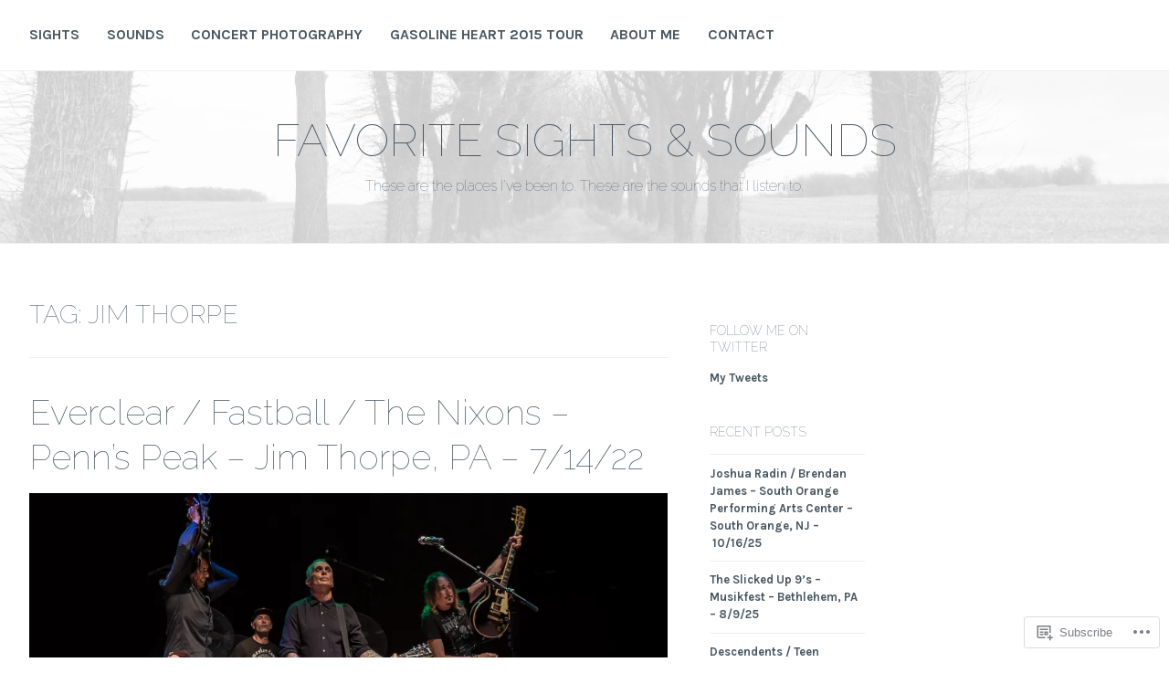

--- FILE ---
content_type: text/html; charset=UTF-8
request_url: https://favoritesightsandsounds.com/tag/jim-thorpe/
body_size: 21623
content:
<!DOCTYPE html>
<html lang="en">
<head>
<meta charset="UTF-8">
<meta name="viewport" content="width=device-width, initial-scale=1">
<link rel="profile" href="http://gmpg.org/xfn/11">
<link rel="pingback" href="https://favoritesightsandsounds.com/xmlrpc.php">

<title>Jim Thorpe &#8211;             Favorite Sights &amp; Sounds</title>
<script type="text/javascript">
  WebFontConfig = {"google":{"families":["Raleway:100:latin,latin-ext"]},"api_url":"https:\/\/fonts-api.wp.com\/css"};
  (function() {
    var wf = document.createElement('script');
    wf.src = '/wp-content/plugins/custom-fonts/js/webfont.js';
    wf.type = 'text/javascript';
    wf.async = 'true';
    var s = document.getElementsByTagName('script')[0];
    s.parentNode.insertBefore(wf, s);
	})();
</script><style id="jetpack-custom-fonts-css">.wf-active h1, .wf-active h2, .wf-active h3, .wf-active h4, .wf-active h5, .wf-active h6, .wf-active h1 a, .wf-active h2 a, .wf-active h3 a, .wf-active h4 a, .wf-active h5 a, .wf-active h6 a{font-family:"Raleway",sans-serif;font-style:normal;font-weight:100}.wf-active h1, .wf-active h1 a{font-style:normal;font-weight:100}.wf-active h2, .wf-active h2 a{font-style:normal;font-weight:100}.wf-active h3, .wf-active h3 a{font-style:normal;font-weight:100}.wf-active h4, .wf-active h4 a{font-style:normal;font-weight:100}.wf-active h5, .wf-active h5 a{font-style:normal;font-weight:100}.wf-active h6, .wf-active h6 a{font-style:normal;font-weight:100}@media screen and (max-width: 650px){.wf-active h1, .wf-active h1 a{font-style:normal;font-weight:100}}@media screen and (max-width: 650px){.wf-active h2, .wf-active h2 a{font-style:normal;font-weight:100}}@media screen and (max-width: 650px){.wf-active h3, .wf-active h3 a{font-style:normal;font-weight:100}}@media screen and (max-width: 650px){.wf-active h4, .wf-active h4 a{font-style:normal;font-weight:100}}@media screen and (max-width: 650px){.wf-active h5, .wf-active h5 a{font-style:normal;font-weight:100}}.wf-active .site-description{font-family:"Raleway",sans-serif;font-weight:100;font-style:normal}.wf-active .site-title, .wf-active .site-title a{font-family:"Raleway",sans-serif;font-style:normal;font-weight:100}.wf-active .widget-title, .wf-active .widget-title a{font-family:"Raleway",sans-serif;font-weight:100;font-style:normal}.wf-active .jetpack-display-remote-posts h4{font-style:normal;font-weight:100}.wf-active .entry-title, .wf-active .entry-title a{font-family:"Raleway",sans-serif;font-style:normal;font-weight:100}@media screen and (max-width: 650px){.wf-active .entry-title, .wf-active .entry-title a{font-style:normal;font-weight:100}}.wf-active .page-title{font-family:"Raleway",sans-serif;font-style:normal;font-weight:100}.wf-active .comments-title{font-family:"Raleway",sans-serif;font-style:normal;font-weight:100}</style>
<meta name='robots' content='max-image-preview:large' />

<!-- Async WordPress.com Remote Login -->
<script id="wpcom_remote_login_js">
var wpcom_remote_login_extra_auth = '';
function wpcom_remote_login_remove_dom_node_id( element_id ) {
	var dom_node = document.getElementById( element_id );
	if ( dom_node ) { dom_node.parentNode.removeChild( dom_node ); }
}
function wpcom_remote_login_remove_dom_node_classes( class_name ) {
	var dom_nodes = document.querySelectorAll( '.' + class_name );
	for ( var i = 0; i < dom_nodes.length; i++ ) {
		dom_nodes[ i ].parentNode.removeChild( dom_nodes[ i ] );
	}
}
function wpcom_remote_login_final_cleanup() {
	wpcom_remote_login_remove_dom_node_classes( "wpcom_remote_login_msg" );
	wpcom_remote_login_remove_dom_node_id( "wpcom_remote_login_key" );
	wpcom_remote_login_remove_dom_node_id( "wpcom_remote_login_validate" );
	wpcom_remote_login_remove_dom_node_id( "wpcom_remote_login_js" );
	wpcom_remote_login_remove_dom_node_id( "wpcom_request_access_iframe" );
	wpcom_remote_login_remove_dom_node_id( "wpcom_request_access_styles" );
}

// Watch for messages back from the remote login
window.addEventListener( "message", function( e ) {
	if ( e.origin === "https://r-login.wordpress.com" ) {
		var data = {};
		try {
			data = JSON.parse( e.data );
		} catch( e ) {
			wpcom_remote_login_final_cleanup();
			return;
		}

		if ( data.msg === 'LOGIN' ) {
			// Clean up the login check iframe
			wpcom_remote_login_remove_dom_node_id( "wpcom_remote_login_key" );

			var id_regex = new RegExp( /^[0-9]+$/ );
			var token_regex = new RegExp( /^.*|.*|.*$/ );
			if (
				token_regex.test( data.token )
				&& id_regex.test( data.wpcomid )
			) {
				// We have everything we need to ask for a login
				var script = document.createElement( "script" );
				script.setAttribute( "id", "wpcom_remote_login_validate" );
				script.src = '/remote-login.php?wpcom_remote_login=validate'
					+ '&wpcomid=' + data.wpcomid
					+ '&token=' + encodeURIComponent( data.token )
					+ '&host=' + window.location.protocol
					+ '//' + window.location.hostname
					+ '&postid=49672'
					+ '&is_singular=';
				document.body.appendChild( script );
			}

			return;
		}

		// Safari ITP, not logged in, so redirect
		if ( data.msg === 'LOGIN-REDIRECT' ) {
			window.location = 'https://wordpress.com/log-in?redirect_to=' + window.location.href;
			return;
		}

		// Safari ITP, storage access failed, remove the request
		if ( data.msg === 'LOGIN-REMOVE' ) {
			var css_zap = 'html { -webkit-transition: margin-top 1s; transition: margin-top 1s; } /* 9001 */ html { margin-top: 0 !important; } * html body { margin-top: 0 !important; } @media screen and ( max-width: 782px ) { html { margin-top: 0 !important; } * html body { margin-top: 0 !important; } }';
			var style_zap = document.createElement( 'style' );
			style_zap.type = 'text/css';
			style_zap.appendChild( document.createTextNode( css_zap ) );
			document.body.appendChild( style_zap );

			var e = document.getElementById( 'wpcom_request_access_iframe' );
			e.parentNode.removeChild( e );

			document.cookie = 'wordpress_com_login_access=denied; path=/; max-age=31536000';

			return;
		}

		// Safari ITP
		if ( data.msg === 'REQUEST_ACCESS' ) {
			console.log( 'request access: safari' );

			// Check ITP iframe enable/disable knob
			if ( wpcom_remote_login_extra_auth !== 'safari_itp_iframe' ) {
				return;
			}

			// If we are in a "private window" there is no ITP.
			var private_window = false;
			try {
				var opendb = window.openDatabase( null, null, null, null );
			} catch( e ) {
				private_window = true;
			}

			if ( private_window ) {
				console.log( 'private window' );
				return;
			}

			var iframe = document.createElement( 'iframe' );
			iframe.id = 'wpcom_request_access_iframe';
			iframe.setAttribute( 'scrolling', 'no' );
			iframe.setAttribute( 'sandbox', 'allow-storage-access-by-user-activation allow-scripts allow-same-origin allow-top-navigation-by-user-activation' );
			iframe.src = 'https://r-login.wordpress.com/remote-login.php?wpcom_remote_login=request_access&origin=' + encodeURIComponent( data.origin ) + '&wpcomid=' + encodeURIComponent( data.wpcomid );

			var css = 'html { -webkit-transition: margin-top 1s; transition: margin-top 1s; } /* 9001 */ html { margin-top: 46px !important; } * html body { margin-top: 46px !important; } @media screen and ( max-width: 660px ) { html { margin-top: 71px !important; } * html body { margin-top: 71px !important; } #wpcom_request_access_iframe { display: block; height: 71px !important; } } #wpcom_request_access_iframe { border: 0px; height: 46px; position: fixed; top: 0; left: 0; width: 100%; min-width: 100%; z-index: 99999; background: #23282d; } ';

			var style = document.createElement( 'style' );
			style.type = 'text/css';
			style.id = 'wpcom_request_access_styles';
			style.appendChild( document.createTextNode( css ) );
			document.body.appendChild( style );

			document.body.appendChild( iframe );
		}

		if ( data.msg === 'DONE' ) {
			wpcom_remote_login_final_cleanup();
		}
	}
}, false );

// Inject the remote login iframe after the page has had a chance to load
// more critical resources
window.addEventListener( "DOMContentLoaded", function( e ) {
	var iframe = document.createElement( "iframe" );
	iframe.style.display = "none";
	iframe.setAttribute( "scrolling", "no" );
	iframe.setAttribute( "id", "wpcom_remote_login_key" );
	iframe.src = "https://r-login.wordpress.com/remote-login.php"
		+ "?wpcom_remote_login=key"
		+ "&origin=aHR0cHM6Ly9mYXZvcml0ZXNpZ2h0c2FuZHNvdW5kcy5jb20%3D"
		+ "&wpcomid=39078783"
		+ "&time=" + Math.floor( Date.now() / 1000 );
	document.body.appendChild( iframe );
}, false );
</script>
<link rel='dns-prefetch' href='//s0.wp.com' />
<link rel='dns-prefetch' href='//fonts-api.wp.com' />
<link rel="alternate" type="application/rss+xml" title="            Favorite Sights &amp; Sounds &raquo; Feed" href="https://favoritesightsandsounds.com/feed/" />
<link rel="alternate" type="application/rss+xml" title="            Favorite Sights &amp; Sounds &raquo; Comments Feed" href="https://favoritesightsandsounds.com/comments/feed/" />
<link rel="alternate" type="application/rss+xml" title="            Favorite Sights &amp; Sounds &raquo; Jim Thorpe Tag Feed" href="https://favoritesightsandsounds.com/tag/jim-thorpe/feed/" />
	<script type="text/javascript">
		/* <![CDATA[ */
		function addLoadEvent(func) {
			var oldonload = window.onload;
			if (typeof window.onload != 'function') {
				window.onload = func;
			} else {
				window.onload = function () {
					oldonload();
					func();
				}
			}
		}
		/* ]]> */
	</script>
	<style id='wp-emoji-styles-inline-css'>

	img.wp-smiley, img.emoji {
		display: inline !important;
		border: none !important;
		box-shadow: none !important;
		height: 1em !important;
		width: 1em !important;
		margin: 0 0.07em !important;
		vertical-align: -0.1em !important;
		background: none !important;
		padding: 0 !important;
	}
/*# sourceURL=wp-emoji-styles-inline-css */
</style>
<link crossorigin='anonymous' rel='stylesheet' id='all-css-2-1' href='/wp-content/plugins/gutenberg-core/v22.4.0/build/styles/block-library/style.min.css?m=1768935615i&cssminify=yes' type='text/css' media='all' />
<style id='wp-block-library-inline-css'>
.has-text-align-justify {
	text-align:justify;
}
.has-text-align-justify{text-align:justify;}

/*# sourceURL=wp-block-library-inline-css */
</style><style id='wp-block-paragraph-inline-css'>
.is-small-text{font-size:.875em}.is-regular-text{font-size:1em}.is-large-text{font-size:2.25em}.is-larger-text{font-size:3em}.has-drop-cap:not(:focus):first-letter{float:left;font-size:8.4em;font-style:normal;font-weight:100;line-height:.68;margin:.05em .1em 0 0;text-transform:uppercase}body.rtl .has-drop-cap:not(:focus):first-letter{float:none;margin-left:.1em}p.has-drop-cap.has-background{overflow:hidden}:root :where(p.has-background){padding:1.25em 2.375em}:where(p.has-text-color:not(.has-link-color)) a{color:inherit}p.has-text-align-left[style*="writing-mode:vertical-lr"],p.has-text-align-right[style*="writing-mode:vertical-rl"]{rotate:180deg}
/*# sourceURL=https://s0.wp.com/wp-content/plugins/gutenberg-core/v22.4.0/build/styles/block-library/paragraph/style.min.css */
</style>
<style id='global-styles-inline-css'>
:root{--wp--preset--aspect-ratio--square: 1;--wp--preset--aspect-ratio--4-3: 4/3;--wp--preset--aspect-ratio--3-4: 3/4;--wp--preset--aspect-ratio--3-2: 3/2;--wp--preset--aspect-ratio--2-3: 2/3;--wp--preset--aspect-ratio--16-9: 16/9;--wp--preset--aspect-ratio--9-16: 9/16;--wp--preset--color--black: #000000;--wp--preset--color--cyan-bluish-gray: #abb8c3;--wp--preset--color--white: #ffffff;--wp--preset--color--pale-pink: #f78da7;--wp--preset--color--vivid-red: #cf2e2e;--wp--preset--color--luminous-vivid-orange: #ff6900;--wp--preset--color--luminous-vivid-amber: #fcb900;--wp--preset--color--light-green-cyan: #7bdcb5;--wp--preset--color--vivid-green-cyan: #00d084;--wp--preset--color--pale-cyan-blue: #8ed1fc;--wp--preset--color--vivid-cyan-blue: #0693e3;--wp--preset--color--vivid-purple: #9b51e0;--wp--preset--gradient--vivid-cyan-blue-to-vivid-purple: linear-gradient(135deg,rgb(6,147,227) 0%,rgb(155,81,224) 100%);--wp--preset--gradient--light-green-cyan-to-vivid-green-cyan: linear-gradient(135deg,rgb(122,220,180) 0%,rgb(0,208,130) 100%);--wp--preset--gradient--luminous-vivid-amber-to-luminous-vivid-orange: linear-gradient(135deg,rgb(252,185,0) 0%,rgb(255,105,0) 100%);--wp--preset--gradient--luminous-vivid-orange-to-vivid-red: linear-gradient(135deg,rgb(255,105,0) 0%,rgb(207,46,46) 100%);--wp--preset--gradient--very-light-gray-to-cyan-bluish-gray: linear-gradient(135deg,rgb(238,238,238) 0%,rgb(169,184,195) 100%);--wp--preset--gradient--cool-to-warm-spectrum: linear-gradient(135deg,rgb(74,234,220) 0%,rgb(151,120,209) 20%,rgb(207,42,186) 40%,rgb(238,44,130) 60%,rgb(251,105,98) 80%,rgb(254,248,76) 100%);--wp--preset--gradient--blush-light-purple: linear-gradient(135deg,rgb(255,206,236) 0%,rgb(152,150,240) 100%);--wp--preset--gradient--blush-bordeaux: linear-gradient(135deg,rgb(254,205,165) 0%,rgb(254,45,45) 50%,rgb(107,0,62) 100%);--wp--preset--gradient--luminous-dusk: linear-gradient(135deg,rgb(255,203,112) 0%,rgb(199,81,192) 50%,rgb(65,88,208) 100%);--wp--preset--gradient--pale-ocean: linear-gradient(135deg,rgb(255,245,203) 0%,rgb(182,227,212) 50%,rgb(51,167,181) 100%);--wp--preset--gradient--electric-grass: linear-gradient(135deg,rgb(202,248,128) 0%,rgb(113,206,126) 100%);--wp--preset--gradient--midnight: linear-gradient(135deg,rgb(2,3,129) 0%,rgb(40,116,252) 100%);--wp--preset--font-size--small: 13px;--wp--preset--font-size--medium: 20px;--wp--preset--font-size--large: 36px;--wp--preset--font-size--x-large: 42px;--wp--preset--font-family--albert-sans: 'Albert Sans', sans-serif;--wp--preset--font-family--alegreya: Alegreya, serif;--wp--preset--font-family--arvo: Arvo, serif;--wp--preset--font-family--bodoni-moda: 'Bodoni Moda', serif;--wp--preset--font-family--bricolage-grotesque: 'Bricolage Grotesque', sans-serif;--wp--preset--font-family--cabin: Cabin, sans-serif;--wp--preset--font-family--chivo: Chivo, sans-serif;--wp--preset--font-family--commissioner: Commissioner, sans-serif;--wp--preset--font-family--cormorant: Cormorant, serif;--wp--preset--font-family--courier-prime: 'Courier Prime', monospace;--wp--preset--font-family--crimson-pro: 'Crimson Pro', serif;--wp--preset--font-family--dm-mono: 'DM Mono', monospace;--wp--preset--font-family--dm-sans: 'DM Sans', sans-serif;--wp--preset--font-family--dm-serif-display: 'DM Serif Display', serif;--wp--preset--font-family--domine: Domine, serif;--wp--preset--font-family--eb-garamond: 'EB Garamond', serif;--wp--preset--font-family--epilogue: Epilogue, sans-serif;--wp--preset--font-family--fahkwang: Fahkwang, sans-serif;--wp--preset--font-family--figtree: Figtree, sans-serif;--wp--preset--font-family--fira-sans: 'Fira Sans', sans-serif;--wp--preset--font-family--fjalla-one: 'Fjalla One', sans-serif;--wp--preset--font-family--fraunces: Fraunces, serif;--wp--preset--font-family--gabarito: Gabarito, system-ui;--wp--preset--font-family--ibm-plex-mono: 'IBM Plex Mono', monospace;--wp--preset--font-family--ibm-plex-sans: 'IBM Plex Sans', sans-serif;--wp--preset--font-family--ibarra-real-nova: 'Ibarra Real Nova', serif;--wp--preset--font-family--instrument-serif: 'Instrument Serif', serif;--wp--preset--font-family--inter: Inter, sans-serif;--wp--preset--font-family--josefin-sans: 'Josefin Sans', sans-serif;--wp--preset--font-family--jost: Jost, sans-serif;--wp--preset--font-family--libre-baskerville: 'Libre Baskerville', serif;--wp--preset--font-family--libre-franklin: 'Libre Franklin', sans-serif;--wp--preset--font-family--literata: Literata, serif;--wp--preset--font-family--lora: Lora, serif;--wp--preset--font-family--merriweather: Merriweather, serif;--wp--preset--font-family--montserrat: Montserrat, sans-serif;--wp--preset--font-family--newsreader: Newsreader, serif;--wp--preset--font-family--noto-sans-mono: 'Noto Sans Mono', sans-serif;--wp--preset--font-family--nunito: Nunito, sans-serif;--wp--preset--font-family--open-sans: 'Open Sans', sans-serif;--wp--preset--font-family--overpass: Overpass, sans-serif;--wp--preset--font-family--pt-serif: 'PT Serif', serif;--wp--preset--font-family--petrona: Petrona, serif;--wp--preset--font-family--piazzolla: Piazzolla, serif;--wp--preset--font-family--playfair-display: 'Playfair Display', serif;--wp--preset--font-family--plus-jakarta-sans: 'Plus Jakarta Sans', sans-serif;--wp--preset--font-family--poppins: Poppins, sans-serif;--wp--preset--font-family--raleway: Raleway, sans-serif;--wp--preset--font-family--roboto: Roboto, sans-serif;--wp--preset--font-family--roboto-slab: 'Roboto Slab', serif;--wp--preset--font-family--rubik: Rubik, sans-serif;--wp--preset--font-family--rufina: Rufina, serif;--wp--preset--font-family--sora: Sora, sans-serif;--wp--preset--font-family--source-sans-3: 'Source Sans 3', sans-serif;--wp--preset--font-family--source-serif-4: 'Source Serif 4', serif;--wp--preset--font-family--space-mono: 'Space Mono', monospace;--wp--preset--font-family--syne: Syne, sans-serif;--wp--preset--font-family--texturina: Texturina, serif;--wp--preset--font-family--urbanist: Urbanist, sans-serif;--wp--preset--font-family--work-sans: 'Work Sans', sans-serif;--wp--preset--spacing--20: 0.44rem;--wp--preset--spacing--30: 0.67rem;--wp--preset--spacing--40: 1rem;--wp--preset--spacing--50: 1.5rem;--wp--preset--spacing--60: 2.25rem;--wp--preset--spacing--70: 3.38rem;--wp--preset--spacing--80: 5.06rem;--wp--preset--shadow--natural: 6px 6px 9px rgba(0, 0, 0, 0.2);--wp--preset--shadow--deep: 12px 12px 50px rgba(0, 0, 0, 0.4);--wp--preset--shadow--sharp: 6px 6px 0px rgba(0, 0, 0, 0.2);--wp--preset--shadow--outlined: 6px 6px 0px -3px rgb(255, 255, 255), 6px 6px rgb(0, 0, 0);--wp--preset--shadow--crisp: 6px 6px 0px rgb(0, 0, 0);}:where(body) { margin: 0; }:where(.is-layout-flex){gap: 0.5em;}:where(.is-layout-grid){gap: 0.5em;}body .is-layout-flex{display: flex;}.is-layout-flex{flex-wrap: wrap;align-items: center;}.is-layout-flex > :is(*, div){margin: 0;}body .is-layout-grid{display: grid;}.is-layout-grid > :is(*, div){margin: 0;}body{padding-top: 0px;padding-right: 0px;padding-bottom: 0px;padding-left: 0px;}:root :where(.wp-element-button, .wp-block-button__link){background-color: #32373c;border-width: 0;color: #fff;font-family: inherit;font-size: inherit;font-style: inherit;font-weight: inherit;letter-spacing: inherit;line-height: inherit;padding-top: calc(0.667em + 2px);padding-right: calc(1.333em + 2px);padding-bottom: calc(0.667em + 2px);padding-left: calc(1.333em + 2px);text-decoration: none;text-transform: inherit;}.has-black-color{color: var(--wp--preset--color--black) !important;}.has-cyan-bluish-gray-color{color: var(--wp--preset--color--cyan-bluish-gray) !important;}.has-white-color{color: var(--wp--preset--color--white) !important;}.has-pale-pink-color{color: var(--wp--preset--color--pale-pink) !important;}.has-vivid-red-color{color: var(--wp--preset--color--vivid-red) !important;}.has-luminous-vivid-orange-color{color: var(--wp--preset--color--luminous-vivid-orange) !important;}.has-luminous-vivid-amber-color{color: var(--wp--preset--color--luminous-vivid-amber) !important;}.has-light-green-cyan-color{color: var(--wp--preset--color--light-green-cyan) !important;}.has-vivid-green-cyan-color{color: var(--wp--preset--color--vivid-green-cyan) !important;}.has-pale-cyan-blue-color{color: var(--wp--preset--color--pale-cyan-blue) !important;}.has-vivid-cyan-blue-color{color: var(--wp--preset--color--vivid-cyan-blue) !important;}.has-vivid-purple-color{color: var(--wp--preset--color--vivid-purple) !important;}.has-black-background-color{background-color: var(--wp--preset--color--black) !important;}.has-cyan-bluish-gray-background-color{background-color: var(--wp--preset--color--cyan-bluish-gray) !important;}.has-white-background-color{background-color: var(--wp--preset--color--white) !important;}.has-pale-pink-background-color{background-color: var(--wp--preset--color--pale-pink) !important;}.has-vivid-red-background-color{background-color: var(--wp--preset--color--vivid-red) !important;}.has-luminous-vivid-orange-background-color{background-color: var(--wp--preset--color--luminous-vivid-orange) !important;}.has-luminous-vivid-amber-background-color{background-color: var(--wp--preset--color--luminous-vivid-amber) !important;}.has-light-green-cyan-background-color{background-color: var(--wp--preset--color--light-green-cyan) !important;}.has-vivid-green-cyan-background-color{background-color: var(--wp--preset--color--vivid-green-cyan) !important;}.has-pale-cyan-blue-background-color{background-color: var(--wp--preset--color--pale-cyan-blue) !important;}.has-vivid-cyan-blue-background-color{background-color: var(--wp--preset--color--vivid-cyan-blue) !important;}.has-vivid-purple-background-color{background-color: var(--wp--preset--color--vivid-purple) !important;}.has-black-border-color{border-color: var(--wp--preset--color--black) !important;}.has-cyan-bluish-gray-border-color{border-color: var(--wp--preset--color--cyan-bluish-gray) !important;}.has-white-border-color{border-color: var(--wp--preset--color--white) !important;}.has-pale-pink-border-color{border-color: var(--wp--preset--color--pale-pink) !important;}.has-vivid-red-border-color{border-color: var(--wp--preset--color--vivid-red) !important;}.has-luminous-vivid-orange-border-color{border-color: var(--wp--preset--color--luminous-vivid-orange) !important;}.has-luminous-vivid-amber-border-color{border-color: var(--wp--preset--color--luminous-vivid-amber) !important;}.has-light-green-cyan-border-color{border-color: var(--wp--preset--color--light-green-cyan) !important;}.has-vivid-green-cyan-border-color{border-color: var(--wp--preset--color--vivid-green-cyan) !important;}.has-pale-cyan-blue-border-color{border-color: var(--wp--preset--color--pale-cyan-blue) !important;}.has-vivid-cyan-blue-border-color{border-color: var(--wp--preset--color--vivid-cyan-blue) !important;}.has-vivid-purple-border-color{border-color: var(--wp--preset--color--vivid-purple) !important;}.has-vivid-cyan-blue-to-vivid-purple-gradient-background{background: var(--wp--preset--gradient--vivid-cyan-blue-to-vivid-purple) !important;}.has-light-green-cyan-to-vivid-green-cyan-gradient-background{background: var(--wp--preset--gradient--light-green-cyan-to-vivid-green-cyan) !important;}.has-luminous-vivid-amber-to-luminous-vivid-orange-gradient-background{background: var(--wp--preset--gradient--luminous-vivid-amber-to-luminous-vivid-orange) !important;}.has-luminous-vivid-orange-to-vivid-red-gradient-background{background: var(--wp--preset--gradient--luminous-vivid-orange-to-vivid-red) !important;}.has-very-light-gray-to-cyan-bluish-gray-gradient-background{background: var(--wp--preset--gradient--very-light-gray-to-cyan-bluish-gray) !important;}.has-cool-to-warm-spectrum-gradient-background{background: var(--wp--preset--gradient--cool-to-warm-spectrum) !important;}.has-blush-light-purple-gradient-background{background: var(--wp--preset--gradient--blush-light-purple) !important;}.has-blush-bordeaux-gradient-background{background: var(--wp--preset--gradient--blush-bordeaux) !important;}.has-luminous-dusk-gradient-background{background: var(--wp--preset--gradient--luminous-dusk) !important;}.has-pale-ocean-gradient-background{background: var(--wp--preset--gradient--pale-ocean) !important;}.has-electric-grass-gradient-background{background: var(--wp--preset--gradient--electric-grass) !important;}.has-midnight-gradient-background{background: var(--wp--preset--gradient--midnight) !important;}.has-small-font-size{font-size: var(--wp--preset--font-size--small) !important;}.has-medium-font-size{font-size: var(--wp--preset--font-size--medium) !important;}.has-large-font-size{font-size: var(--wp--preset--font-size--large) !important;}.has-x-large-font-size{font-size: var(--wp--preset--font-size--x-large) !important;}.has-albert-sans-font-family{font-family: var(--wp--preset--font-family--albert-sans) !important;}.has-alegreya-font-family{font-family: var(--wp--preset--font-family--alegreya) !important;}.has-arvo-font-family{font-family: var(--wp--preset--font-family--arvo) !important;}.has-bodoni-moda-font-family{font-family: var(--wp--preset--font-family--bodoni-moda) !important;}.has-bricolage-grotesque-font-family{font-family: var(--wp--preset--font-family--bricolage-grotesque) !important;}.has-cabin-font-family{font-family: var(--wp--preset--font-family--cabin) !important;}.has-chivo-font-family{font-family: var(--wp--preset--font-family--chivo) !important;}.has-commissioner-font-family{font-family: var(--wp--preset--font-family--commissioner) !important;}.has-cormorant-font-family{font-family: var(--wp--preset--font-family--cormorant) !important;}.has-courier-prime-font-family{font-family: var(--wp--preset--font-family--courier-prime) !important;}.has-crimson-pro-font-family{font-family: var(--wp--preset--font-family--crimson-pro) !important;}.has-dm-mono-font-family{font-family: var(--wp--preset--font-family--dm-mono) !important;}.has-dm-sans-font-family{font-family: var(--wp--preset--font-family--dm-sans) !important;}.has-dm-serif-display-font-family{font-family: var(--wp--preset--font-family--dm-serif-display) !important;}.has-domine-font-family{font-family: var(--wp--preset--font-family--domine) !important;}.has-eb-garamond-font-family{font-family: var(--wp--preset--font-family--eb-garamond) !important;}.has-epilogue-font-family{font-family: var(--wp--preset--font-family--epilogue) !important;}.has-fahkwang-font-family{font-family: var(--wp--preset--font-family--fahkwang) !important;}.has-figtree-font-family{font-family: var(--wp--preset--font-family--figtree) !important;}.has-fira-sans-font-family{font-family: var(--wp--preset--font-family--fira-sans) !important;}.has-fjalla-one-font-family{font-family: var(--wp--preset--font-family--fjalla-one) !important;}.has-fraunces-font-family{font-family: var(--wp--preset--font-family--fraunces) !important;}.has-gabarito-font-family{font-family: var(--wp--preset--font-family--gabarito) !important;}.has-ibm-plex-mono-font-family{font-family: var(--wp--preset--font-family--ibm-plex-mono) !important;}.has-ibm-plex-sans-font-family{font-family: var(--wp--preset--font-family--ibm-plex-sans) !important;}.has-ibarra-real-nova-font-family{font-family: var(--wp--preset--font-family--ibarra-real-nova) !important;}.has-instrument-serif-font-family{font-family: var(--wp--preset--font-family--instrument-serif) !important;}.has-inter-font-family{font-family: var(--wp--preset--font-family--inter) !important;}.has-josefin-sans-font-family{font-family: var(--wp--preset--font-family--josefin-sans) !important;}.has-jost-font-family{font-family: var(--wp--preset--font-family--jost) !important;}.has-libre-baskerville-font-family{font-family: var(--wp--preset--font-family--libre-baskerville) !important;}.has-libre-franklin-font-family{font-family: var(--wp--preset--font-family--libre-franklin) !important;}.has-literata-font-family{font-family: var(--wp--preset--font-family--literata) !important;}.has-lora-font-family{font-family: var(--wp--preset--font-family--lora) !important;}.has-merriweather-font-family{font-family: var(--wp--preset--font-family--merriweather) !important;}.has-montserrat-font-family{font-family: var(--wp--preset--font-family--montserrat) !important;}.has-newsreader-font-family{font-family: var(--wp--preset--font-family--newsreader) !important;}.has-noto-sans-mono-font-family{font-family: var(--wp--preset--font-family--noto-sans-mono) !important;}.has-nunito-font-family{font-family: var(--wp--preset--font-family--nunito) !important;}.has-open-sans-font-family{font-family: var(--wp--preset--font-family--open-sans) !important;}.has-overpass-font-family{font-family: var(--wp--preset--font-family--overpass) !important;}.has-pt-serif-font-family{font-family: var(--wp--preset--font-family--pt-serif) !important;}.has-petrona-font-family{font-family: var(--wp--preset--font-family--petrona) !important;}.has-piazzolla-font-family{font-family: var(--wp--preset--font-family--piazzolla) !important;}.has-playfair-display-font-family{font-family: var(--wp--preset--font-family--playfair-display) !important;}.has-plus-jakarta-sans-font-family{font-family: var(--wp--preset--font-family--plus-jakarta-sans) !important;}.has-poppins-font-family{font-family: var(--wp--preset--font-family--poppins) !important;}.has-raleway-font-family{font-family: var(--wp--preset--font-family--raleway) !important;}.has-roboto-font-family{font-family: var(--wp--preset--font-family--roboto) !important;}.has-roboto-slab-font-family{font-family: var(--wp--preset--font-family--roboto-slab) !important;}.has-rubik-font-family{font-family: var(--wp--preset--font-family--rubik) !important;}.has-rufina-font-family{font-family: var(--wp--preset--font-family--rufina) !important;}.has-sora-font-family{font-family: var(--wp--preset--font-family--sora) !important;}.has-source-sans-3-font-family{font-family: var(--wp--preset--font-family--source-sans-3) !important;}.has-source-serif-4-font-family{font-family: var(--wp--preset--font-family--source-serif-4) !important;}.has-space-mono-font-family{font-family: var(--wp--preset--font-family--space-mono) !important;}.has-syne-font-family{font-family: var(--wp--preset--font-family--syne) !important;}.has-texturina-font-family{font-family: var(--wp--preset--font-family--texturina) !important;}.has-urbanist-font-family{font-family: var(--wp--preset--font-family--urbanist) !important;}.has-work-sans-font-family{font-family: var(--wp--preset--font-family--work-sans) !important;}
/*# sourceURL=global-styles-inline-css */
</style>

<style id='classic-theme-styles-inline-css'>
.wp-block-button__link{background-color:#32373c;border-radius:9999px;box-shadow:none;color:#fff;font-size:1.125em;padding:calc(.667em + 2px) calc(1.333em + 2px);text-decoration:none}.wp-block-file__button{background:#32373c;color:#fff}.wp-block-accordion-heading{margin:0}.wp-block-accordion-heading__toggle{background-color:inherit!important;color:inherit!important}.wp-block-accordion-heading__toggle:not(:focus-visible){outline:none}.wp-block-accordion-heading__toggle:focus,.wp-block-accordion-heading__toggle:hover{background-color:inherit!important;border:none;box-shadow:none;color:inherit;padding:var(--wp--preset--spacing--20,1em) 0;text-decoration:none}.wp-block-accordion-heading__toggle:focus-visible{outline:auto;outline-offset:0}
/*# sourceURL=/wp-content/plugins/gutenberg-core/v22.4.0/build/styles/block-library/classic.min.css */
</style>
<link crossorigin='anonymous' rel='stylesheet' id='all-css-4-1' href='/_static/??-eJx9jsEKwjAQRH/IzZK2VD2I39Kki0azScgmLf69EaEKgpc5DO8Ng2sCG0OhUDD5enFB0Ebjo70LdkoflAZxnDxBpkUNODspGwFSHp6UFdnh1xBX+Gxlaj2nqbwIptlN5Ikb9k9bU3PAmJRJBFqyqwzl2kT58d41pmrQUp5qiLj9OvNJ7wc9Hvu+G29PA9dXPw==&cssminify=yes' type='text/css' media='all' />
<link rel='stylesheet' id='cerauno-fonts-css' href='https://fonts-api.wp.com/css?family=Karla%3A400%2C400italic%2C700%2C700italic%7CMontserrat%3A400%2C700&#038;subset=latin%2Clatin-ext' media='all' />
<link crossorigin='anonymous' rel='stylesheet' id='all-css-6-1' href='/_static/??-eJx9i8EKAjEMRH/IGBYq6kH8lm7I1kqblKZl2b+3elKEvQzzmHm4FiCVxtKwPTizYekzElffRXEZk30S/MqmmY9kdsB9KwqhtS0xrIU0/ym5Q0k9RDGsPCcNowYcry/ckwIrJCXfosoPwJJ8rG/1nm+TO12du5wn93wBWOBVcw==&cssminify=yes' type='text/css' media='all' />
<link crossorigin='anonymous' rel='stylesheet' id='print-css-7-1' href='/wp-content/mu-plugins/global-print/global-print.css?m=1465851035i&cssminify=yes' type='text/css' media='print' />
<style id='jetpack-global-styles-frontend-style-inline-css'>
:root { --font-headings: unset; --font-base: unset; --font-headings-default: -apple-system,BlinkMacSystemFont,"Segoe UI",Roboto,Oxygen-Sans,Ubuntu,Cantarell,"Helvetica Neue",sans-serif; --font-base-default: -apple-system,BlinkMacSystemFont,"Segoe UI",Roboto,Oxygen-Sans,Ubuntu,Cantarell,"Helvetica Neue",sans-serif;}
/*# sourceURL=jetpack-global-styles-frontend-style-inline-css */
</style>
<link crossorigin='anonymous' rel='stylesheet' id='all-css-10-1' href='/wp-content/themes/h4/global.css?m=1420737423i&cssminify=yes' type='text/css' media='all' />
<script type="text/javascript" id="wpcom-actionbar-placeholder-js-extra">
/* <![CDATA[ */
var actionbardata = {"siteID":"39078783","postID":"0","siteURL":"https://favoritesightsandsounds.com","xhrURL":"https://favoritesightsandsounds.com/wp-admin/admin-ajax.php","nonce":"9ac09ab596","isLoggedIn":"","statusMessage":"","subsEmailDefault":"instantly","proxyScriptUrl":"https://s0.wp.com/wp-content/js/wpcom-proxy-request.js?m=1513050504i&amp;ver=20211021","i18n":{"followedText":"New posts from this site will now appear in your \u003Ca href=\"https://wordpress.com/reader\"\u003EReader\u003C/a\u003E","foldBar":"Collapse this bar","unfoldBar":"Expand this bar","shortLinkCopied":"Shortlink copied to clipboard."}};
//# sourceURL=wpcom-actionbar-placeholder-js-extra
/* ]]> */
</script>
<script type="text/javascript" id="jetpack-mu-wpcom-settings-js-before">
/* <![CDATA[ */
var JETPACK_MU_WPCOM_SETTINGS = {"assetsUrl":"https://s0.wp.com/wp-content/mu-plugins/jetpack-mu-wpcom-plugin/moon/jetpack_vendor/automattic/jetpack-mu-wpcom/src/build/"};
//# sourceURL=jetpack-mu-wpcom-settings-js-before
/* ]]> */
</script>
<script crossorigin='anonymous' type='text/javascript'  src='/wp-content/js/rlt-proxy.js?m=1720530689i'></script>
<script type="text/javascript" id="rlt-proxy-js-after">
/* <![CDATA[ */
	rltInitialize( {"token":null,"iframeOrigins":["https:\/\/widgets.wp.com"]} );
//# sourceURL=rlt-proxy-js-after
/* ]]> */
</script>
<link rel="EditURI" type="application/rsd+xml" title="RSD" href="https://favoritesightsandsounds.wordpress.com/xmlrpc.php?rsd" />
<meta name="generator" content="WordPress.com" />

<!-- Jetpack Open Graph Tags -->
<meta property="og:type" content="website" />
<meta property="og:title" content="Jim Thorpe &#8211;             Favorite Sights &amp; Sounds" />
<meta property="og:url" content="https://favoritesightsandsounds.com/tag/jim-thorpe/" />
<meta property="og:site_name" content="            Favorite Sights &amp; Sounds" />
<meta property="og:image" content="https://s0.wp.com/_si/?t=eyJpbWciOiJodHRwczpcL1wvczAud3AuY29tXC9pXC9ibGFuay5qcGciLCJ0eHQiOiIgICAgICAgICAgICBGYXZvcml0ZSBTaWdodHMgJmFtcDsgU291bmRzIiwidGVtcGxhdGUiOiJoaWdod2F5IiwiZm9udCI6IiIsImJsb2dfaWQiOjM5MDc4NzgzfQ.B709xcraY-C2nQVrlfkVWhHKaQ3XTYJBITxLEQVCfPMMQ" />
<meta property="og:image:width" content="1200" />
<meta property="og:image:height" content="630" />
<meta property="og:image:alt" content="" />
<meta property="og:locale" content="en_US" />

<!-- End Jetpack Open Graph Tags -->
<link rel="shortcut icon" type="image/x-icon" href="https://s0.wp.com/i/favicon.ico?m=1713425267i" sizes="16x16 24x24 32x32 48x48" />
<link rel="icon" type="image/x-icon" href="https://s0.wp.com/i/favicon.ico?m=1713425267i" sizes="16x16 24x24 32x32 48x48" />
<link rel="apple-touch-icon" href="https://s0.wp.com/i/webclip.png?m=1713868326i" />
<link rel='openid.server' href='https://favoritesightsandsounds.com/?openidserver=1' />
<link rel='openid.delegate' href='https://favoritesightsandsounds.com/' />
<link rel="search" type="application/opensearchdescription+xml" href="https://favoritesightsandsounds.com/osd.xml" title="            Favorite Sights &#38; Sounds" />
<link rel="search" type="application/opensearchdescription+xml" href="https://s1.wp.com/opensearch.xml" title="WordPress.com" />
		<style type="text/css">
			.recentcomments a {
				display: inline !important;
				padding: 0 !important;
				margin: 0 !important;
			}

			table.recentcommentsavatartop img.avatar, table.recentcommentsavatarend img.avatar {
				border: 0px;
				margin: 0;
			}

			table.recentcommentsavatartop a, table.recentcommentsavatarend a {
				border: 0px !important;
				background-color: transparent !important;
			}

			td.recentcommentsavatarend, td.recentcommentsavatartop {
				padding: 0px 0px 1px 0px;
				margin: 0px;
			}

			td.recentcommentstextend {
				border: none !important;
				padding: 0px 0px 2px 10px;
			}

			.rtl td.recentcommentstextend {
				padding: 0px 10px 2px 0px;
			}

			td.recentcommentstexttop {
				border: none;
				padding: 0px 0px 0px 10px;
			}

			.rtl td.recentcommentstexttop {
				padding: 0px 10px 0px 0px;
			}
		</style>
		<meta name="description" content="Posts about Jim Thorpe written by favoritesightsandsounds" />

		<style type="text/css" id="custom-header-image">
			.site-branding:before {
				background-image: url( https://favoritesightsandsounds.com/wp-content/uploads/2012/08/cropped-cropped-northampton-94.jpg);
				background-position: center;
				background-repeat: no-repeat;
				background-size: cover;
				content: "";
				display: block;
				opacity: 0.2;
				position: absolute;
					top: 0;
					left: 0;
				width: 100%;
				height: 100%;
				z-index: -1;
			}
		</style>
	<link crossorigin='anonymous' rel='stylesheet' id='all-css-0-3' href='/_static/??-eJyNjMEKgzAQBX9Ifdha9CJ+StF1KdFkN7gJ+X0RbM89zjAMSqxJJbEkhFxHnz9ODBunONN+M4Kq4O2EsHil3WDFRT4aMqvw/yHomj0baD40G/tf9BXXcApj27+ej6Hr2247ASkBO20=&cssminify=yes' type='text/css' media='all' />
</head>

<body class="archive tag tag-jim-thorpe tag-690194 wp-theme-pubcerauno customizer-styles-applied jetpack-reblog-enabled">
<div id="page" class="hfeed site">
	<a class="skip-link screen-reader-text" href="#content">Skip to content</a>

	<header id="masthead" class="site-header" role="banner">
		<nav id="site-navigation" class="main-navigation clear" role="navigation">
			<button class="menu-toggle" aria-controls="primary-menu" aria-expanded="false">Menu</button>
			<div class="menu-new-menu-container"><ul id="primary-menu" class="menu"><li id="menu-item-4288" class="menu-item menu-item-type-post_type menu-item-object-page menu-item-4288"><a href="https://favoritesightsandsounds.com/sights/">Sights</a></li>
<li id="menu-item-4289" class="menu-item menu-item-type-post_type menu-item-object-page menu-item-4289"><a href="https://favoritesightsandsounds.com/sounds/">Sounds</a></li>
<li id="menu-item-4290" class="menu-item menu-item-type-post_type menu-item-object-page menu-item-4290"><a href="https://favoritesightsandsounds.com/hold-that-sound-photography/">Concert Photography</a></li>
<li id="menu-item-4291" class="menu-item menu-item-type-post_type menu-item-object-page menu-item-4291"><a href="https://favoritesightsandsounds.com/gasoline-heart-2015-tour/">Gasoline Heart 2015 Tour</a></li>
<li id="menu-item-4292" class="menu-item menu-item-type-post_type menu-item-object-page menu-item-4292"><a href="https://favoritesightsandsounds.com/about/">About Me</a></li>
<li id="menu-item-4294" class="menu-item menu-item-type-post_type menu-item-object-page menu-item-4294"><a href="https://favoritesightsandsounds.com/contact/">Contact</a></li>
</ul></div>
					</nav><!-- #site-navigation -->

		<div class="site-branding">
						<h1 class="site-title"><a href="https://favoritesightsandsounds.com/" rel="home">            Favorite Sights &amp; Sounds</a></h1>
			<h2 class="site-description">                   These are the places I&#039;ve been to.  These are the sounds that I listen to.</h2>
		</div><!-- .site-branding -->
	</header><!-- #masthead -->

	<div id="content" class="site-content">

	
	<div id="primary" class="content-area">
		<main id="main" class="site-main" role="main">

		
			<header class="page-header">
				<h1 class="page-title">Tag: <span>Jim Thorpe</span></h1>			</header><!-- .page-header -->

						
				
<article id="post-49672" class="post-49672 post type-post status-publish format-standard has-post-thumbnail hentry category-uncategorized tag-30th-anniversary tag-7-14-22 tag-90s-bands tag-90s tag-90s-music tag-acoustic tag-alex-schneider tag-all-the-pain-that-money-can-buy tag-art tag-art-alexakis tag-black-white tag-black-white-photgrapher tag-black-white-photographer tag-black-white-photography tag-black-white-photos tag-black-and-white tag-black-and-white-photo tag-black-and-white-photographer tag-black-and-white-photography tag-black-and-white-photos tag-business tag-canon tag-canon-6d tag-concert tag-concert-photographer tag-concert-photography tag-concert-review tag-craig-montoya tag-detroit-rock-city tag-driving tag-east-coast tag-elton-john tag-entertainment tag-everclear tag-family tag-fastball tag-foma tag-foo-fighters tag-friends tag-fun tag-greg-eklund tag-happy tag-history tag-hold-that-sound-photography tag-home tag-inspiration tag-invisible-stars tag-jesse-davis tag-jim-thorpe tag-jim-thorpe-pa tag-joey-shuffield tag-july-14-2022 tag-life tag-live tag-live-concert tag-live-concert-photographer tag-live-concert-photography tag-live-musc tag-live-music tag-live-music-photographer tag-live-music-photography tag-music tag-penns-peak tag-pennsylvania tag-people tag-photo tag-photog tag-photographer tag-photographs tag-photography tag-photos tag-poconos tag-poetry tag-portrait tag-portrait-photography tag-relationships tag-rock tag-rock-roll tag-rock-music tag-rock-n-roll tag-santa-monica tag-scapbook-ep tag-scrapbook tag-seether tag-set-list tag-setlist tag-slow-motion-daydream tag-so-much-for-the-afterglow tag-songs-from-an-american-movie-vol-one-learning-how-to-smile tag-songs-from-an-american-movie-vol-two-good-time-for-a-bad-attitude tag-the-deep-end tag-the-nixons tag-the-vegas-years tag-thin-lizzy tag-travel tag-vince-sadonis tag-welcome-to-the-drama-club tag-white-trash-hell tag-world-of-noise tag-zac-maloy tag-zz-top">
	<header class="entry-header">
		<h1 class="entry-title"><a href="https://favoritesightsandsounds.com/2022/08/12/everclear-fastball-the-nixons-penns-peak-jim-thorpe-pa-7-14-22/" rel="bookmark">Everclear / Fastball / The Nixons &#8211; Penn&#8217;s Peak &#8211; Jim Thorpe, PA &#8211;&nbsp;7/14/22</a></h1>
					<div class="featured-image">
				<a href="https://favoritesightsandsounds.com/2022/08/12/everclear-fastball-the-nixons-penns-peak-jim-thorpe-pa-7-14-22/" title="Everclear / Fastball / The Nixons &#8211; Penn&#8217;s Peak &#8211; Jim Thorpe, PA &#8211;&nbsp;7/14/22"><img width="900" height="300" src="https://favoritesightsandsounds.com/wp-content/uploads/2022/08/everclear-22.jpg?w=900&amp;h=300&amp;crop=1" class="attachment-cerauno-home size-cerauno-home wp-post-image" alt="" decoding="async" srcset="https://favoritesightsandsounds.com/wp-content/uploads/2022/08/everclear-22.jpg?w=900&amp;h=300&amp;crop=1 900w, https://favoritesightsandsounds.com/wp-content/uploads/2022/08/everclear-22.jpg?w=1800&amp;h=600&amp;crop=1 1800w, https://favoritesightsandsounds.com/wp-content/uploads/2022/08/everclear-22.jpg?w=150&amp;h=50&amp;crop=1 150w, https://favoritesightsandsounds.com/wp-content/uploads/2022/08/everclear-22.jpg?w=300&amp;h=100&amp;crop=1 300w, https://favoritesightsandsounds.com/wp-content/uploads/2022/08/everclear-22.jpg?w=768&amp;h=256&amp;crop=1 768w, https://favoritesightsandsounds.com/wp-content/uploads/2022/08/everclear-22.jpg?w=1024&amp;h=342&amp;crop=1 1024w, https://favoritesightsandsounds.com/wp-content/uploads/2022/08/everclear-22.jpg?w=1440&amp;h=480&amp;crop=1 1440w" sizes="(max-width: 900px) 100vw, 900px" data-attachment-id="49559" data-permalink="https://favoritesightsandsounds.com/everclear-22-2/" data-orig-file="https://favoritesightsandsounds.com/wp-content/uploads/2022/08/everclear-22.jpg" data-orig-size="2048,1365" data-comments-opened="1" data-image-meta="{&quot;aperture&quot;:&quot;0&quot;,&quot;credit&quot;:&quot;&quot;,&quot;camera&quot;:&quot;&quot;,&quot;caption&quot;:&quot;&quot;,&quot;created_timestamp&quot;:&quot;1657835951&quot;,&quot;copyright&quot;:&quot;&quot;,&quot;focal_length&quot;:&quot;0&quot;,&quot;iso&quot;:&quot;0&quot;,&quot;shutter_speed&quot;:&quot;0&quot;,&quot;title&quot;:&quot;&quot;,&quot;orientation&quot;:&quot;0&quot;}" data-image-title="Everclear 22" data-image-description="" data-image-caption="" data-medium-file="https://favoritesightsandsounds.com/wp-content/uploads/2022/08/everclear-22.jpg?w=300" data-large-file="https://favoritesightsandsounds.com/wp-content/uploads/2022/08/everclear-22.jpg?w=900" /></a>
			</div>
			</header><!-- .entry-header -->

	<div class="entry-summary">
		<p>2022 marks a big anniversary for Everclear, for they will be celebrating 30 years as a band. To celebrate they announced that their first album, World Of Noise, would be remastered, reissued with bonus tracks, and available on all streaming services for the first time. A vinyl version will be available later this year, but&hellip; <a class="more-link" href="https://favoritesightsandsounds.com/2022/08/12/everclear-fastball-the-nixons-penns-peak-jim-thorpe-pa-7-14-22/">Read More <span class="screen-reader-text">Everclear / Fastball / The Nixons &#8211; Penn&#8217;s Peak &#8211; Jim Thorpe, PA &#8211;&nbsp;7/14/22</span></a></p>
	</div><!-- .entry-excerpt -->

			<div class="entry-meta">
			<span class="posted-on"><a href="https://favoritesightsandsounds.com/2022/08/12/everclear-fastball-the-nixons-penns-peak-jim-thorpe-pa-7-14-22/" rel="bookmark"><time class="entry-date published updated" datetime="2022-08-12T22:36:27-04:00">August 12, 2022</time></a></span><span class="byline"> <span class="author vcard"><a class="url fn n" href="https://favoritesightsandsounds.com/author/favoritesightsandsounds/">favoritesightsandsounds</a></span></span><span class="comments-link"><a href="https://favoritesightsandsounds.com/2022/08/12/everclear-fastball-the-nixons-penns-peak-jim-thorpe-pa-7-14-22/#respond">Leave a comment</a></span>		</div><!-- .entry-meta -->
	
</article><!-- #post-## -->

			
				
<article id="post-2078" class="post-2078 post type-post status-publish format-image hentry category-uncategorized tag-art tag-arts tag-beauty tag-entertainment tag-friends tag-fun tag-getaway tag-glen-onoko tag-glen-onoko-falls tag-history tag-inspiration tag-jim-thorpe tag-landscape tag-life tag-light-room tag-live tag-love tag-massachusetts tag-memories tag-nature tag-outdoors tag-pa tag-pennsylvania tag-photography tag-photos tag-salem tag-sights tag-small-town tag-summer tag-travel tag-traveling tag-trees tag-vince-sadonis tag-water post_format-post-format-image">
	<header class="entry-header">
		<h1 class="entry-title"><a href="https://favoritesightsandsounds.com/2014/06/28/glen-onoko-falls-jim-thorpe-pa-6714/" rel="bookmark">Glen Onoko Falls &#8211; Jim Thorpe, PA &#8211;&nbsp;6/7/14</a></h1>
			</header><!-- .entry-header -->

	<div class="entry-summary">
		<p>Decided a few weeks back to take a break from work and school and enjoy a day away from it all.  When I thought about where and what I should do, only one place came to mind, Glen Onoko Falls in Jim Thorpe, PA.  My little getaway I guess you can say.  Jim Thorpe is&hellip; <a class="more-link" href="https://favoritesightsandsounds.com/2014/06/28/glen-onoko-falls-jim-thorpe-pa-6714/">Read More <span class="screen-reader-text">Glen Onoko Falls &#8211; Jim Thorpe, PA &#8211;&nbsp;6/7/14</span></a></p>
	</div><!-- .entry-excerpt -->

			<div class="entry-meta">
			<span class="posted-on"><a href="https://favoritesightsandsounds.com/2014/06/28/glen-onoko-falls-jim-thorpe-pa-6714/" rel="bookmark"><time class="entry-date published updated" datetime="2014-06-28T14:19:03-04:00">June 28, 2014</time></a></span><span class="byline"> <span class="author vcard"><a class="url fn n" href="https://favoritesightsandsounds.com/author/favoritesightsandsounds/">favoritesightsandsounds</a></span></span><span class="comments-link"><a href="https://favoritesightsandsounds.com/2014/06/28/glen-onoko-falls-jim-thorpe-pa-6714/#respond">Leave a comment</a></span>		</div><!-- .entry-meta -->
	
</article><!-- #post-## -->

			
				
<article id="post-1237" class="post-1237 post type-post status-publish format-standard hentry category-uncategorized tag-art tag-asa-packer-manison tag-autumn tag-big-bad-voodoo-daddy tag-halloween tag-hazleton tag-history tag-home tag-jim-thorpe tag-landscape tag-massachusetts tag-pennsylvania tag-photography tag-pumpkins tag-salem tag-sights tag-small-town tag-the-old-jail tag-travel tag-trees">
	<header class="entry-header">
		<h1 class="entry-title"><a href="https://favoritesightsandsounds.com/2013/10/25/jim-thorpe-pa-101813/" rel="bookmark">Jim Thorpe, PA &#8211;&nbsp;10/18/13</a></h1>
			</header><!-- .entry-header -->

	<div class="entry-summary">
		<p>Before heading off to Hazleton to photograph Big Bad Voodoo Daddy, see below post, I spent the day in one of my favorite cities.  My favorite cities have nothing to do with amazing food, good memories, or a great coffee shop that sells great chai, it is all about appearance and if I can walk&hellip; <a class="more-link" href="https://favoritesightsandsounds.com/2013/10/25/jim-thorpe-pa-101813/">Read More <span class="screen-reader-text">Jim Thorpe, PA &#8211;&nbsp;10/18/13</span></a></p>
	</div><!-- .entry-excerpt -->

			<div class="entry-meta">
			<span class="posted-on"><a href="https://favoritesightsandsounds.com/2013/10/25/jim-thorpe-pa-101813/" rel="bookmark"><time class="entry-date published updated" datetime="2013-10-25T21:24:44-04:00">October 25, 2013</time></a></span><span class="byline"> <span class="author vcard"><a class="url fn n" href="https://favoritesightsandsounds.com/author/favoritesightsandsounds/">favoritesightsandsounds</a></span></span><span class="comments-link"><a href="https://favoritesightsandsounds.com/2013/10/25/jim-thorpe-pa-101813/#respond">Leave a comment</a></span>		</div><!-- .entry-meta -->
	
</article><!-- #post-## -->

			
				
<article id="post-973" class="post-973 post type-post status-publish format-gallery hentry category-uncategorized tag-755991 tag-art tag-autumn tag-autumn-weather tag-beauty tag-bethlehem tag-camera tag-city tag-east-coast tag-fall-weather tag-glen-onoko tag-hiking tag-jim-thorpe tag-july-27 tag-life tag-music tag-nate-henry tag-nature tag-outdoors tag-pennsylvania tag-people tag-photography tag-photos tag-positive tag-sights tag-tech tag-the-begging-sea tag-trails tag-traveling tag-vinyl tag-waterfalls post_format-post-format-gallery">
	<header class="entry-header">
		<h1 class="entry-title"><a href="https://favoritesightsandsounds.com/2013/07/30/glen-onoko-jim-thorpe-pa-72713/" rel="bookmark">Glen Onoko &#8211; Jim Thorpe, PA &#8211;&nbsp;7/27/13</a></h1>
			</header><!-- .entry-header -->

	<div class="entry-summary">
		<p>“Take me to the mountains, I want to know how much faith I’m going to need, To move them or move anything.” Someone above must have heard me and read my last post.  This past week, the weather in Pennsylvania has been beautiful.  A steady cool 70 degrees that has everyone thinking, “This is fall&hellip; <a class="more-link" href="https://favoritesightsandsounds.com/2013/07/30/glen-onoko-jim-thorpe-pa-72713/">Read More <span class="screen-reader-text">Glen Onoko &#8211; Jim Thorpe, PA &#8211;&nbsp;7/27/13</span></a></p>
	</div><!-- .entry-excerpt -->

			<div class="entry-meta">
			<span class="posted-on"><a href="https://favoritesightsandsounds.com/2013/07/30/glen-onoko-jim-thorpe-pa-72713/" rel="bookmark"><time class="entry-date published updated" datetime="2013-07-30T22:16:08-04:00">July 30, 2013</time></a></span><span class="byline"> <span class="author vcard"><a class="url fn n" href="https://favoritesightsandsounds.com/author/favoritesightsandsounds/">favoritesightsandsounds</a></span></span><span class="comments-link"><a href="https://favoritesightsandsounds.com/2013/07/30/glen-onoko-jim-thorpe-pa-72713/#respond">Leave a comment</a></span>		</div><!-- .entry-meta -->
	
</article><!-- #post-## -->

			
			
		
		</main><!-- #main -->
	</div><!-- #primary -->


<div id="secondary" class="widget-area sidebar-left" role="complementary">
	<aside id="twitter_timeline-3" class="widget widget_twitter_timeline"><h1 class="widget-title">Follow me on Twitter</h1><a class="twitter-timeline" data-width="225" data-theme="light" data-border-color="#e8e8e8" data-tweet-limit="10" data-lang="EN" data-partner="jetpack" href="https://twitter.com/FavSightsSounds" href="https://twitter.com/FavSightsSounds">My Tweets</a></aside>
		<aside id="recent-posts-2" class="widget widget_recent_entries">
		<h1 class="widget-title">Recent Posts</h1>
		<ul>
											<li>
					<a href="https://favoritesightsandsounds.com/2025/11/08/joshua-radin-brendan-james-south-orange-performing-arts-center-south-orange-nj-10-16-25/">Joshua Radin / Brendan James &#8211; South Orange Performing Arts Center &#8211; South Orange, NJ &#8211;&nbsp;10/16/25</a>
									</li>
											<li>
					<a href="https://favoritesightsandsounds.com/2025/09/11/the-slicked-up-9s-musikfest-bethlehem-pa-8-9-25/">The Slicked Up 9&#8217;s &#8211; Musikfest &#8211; Bethlehem, PA &#8211;&nbsp;8/9/25</a>
									</li>
											<li>
					<a href="https://favoritesightsandsounds.com/2025/08/25/descendents-teen-mortgage-liquid-mike-archer-music-hall-allentown-pa-8-8-25/">Descendents / Teen Mortgage / Liquid Mike &#8211; Archer Music Hall &#8211; Allentown, PA &#8211;&nbsp;8/8/25</a>
									</li>
											<li>
					<a href="https://favoritesightsandsounds.com/2025/07/24/weird-al-yankovic-the-bigger-weirder-tour-bethel-woods-center-for-the-arts-bethel-woods-ny-7-13-25/">&#8220;Weird Al&#8221; Yankovic &#8216;The Bigger &amp; Weirder Tour&#8217; &#8211; Bethel Woods Center For The Arts &#8211; Bethel Woods, NY &#8211;&nbsp;7/13/25</a>
									</li>
											<li>
					<a href="https://favoritesightsandsounds.com/2025/07/03/top-10-albums-of-2024/">Top 10 Albums Of&nbsp;2024</a>
									</li>
					</ul>

		</aside><aside id="archives-2" class="widget widget_archive"><h1 class="widget-title">Archives</h1>
			<ul>
					<li><a href='https://favoritesightsandsounds.com/2025/11/'>November 2025</a></li>
	<li><a href='https://favoritesightsandsounds.com/2025/09/'>September 2025</a></li>
	<li><a href='https://favoritesightsandsounds.com/2025/08/'>August 2025</a></li>
	<li><a href='https://favoritesightsandsounds.com/2025/07/'>July 2025</a></li>
	<li><a href='https://favoritesightsandsounds.com/2025/03/'>March 2025</a></li>
	<li><a href='https://favoritesightsandsounds.com/2024/12/'>December 2024</a></li>
	<li><a href='https://favoritesightsandsounds.com/2024/10/'>October 2024</a></li>
	<li><a href='https://favoritesightsandsounds.com/2024/09/'>September 2024</a></li>
	<li><a href='https://favoritesightsandsounds.com/2024/07/'>July 2024</a></li>
	<li><a href='https://favoritesightsandsounds.com/2024/06/'>June 2024</a></li>
	<li><a href='https://favoritesightsandsounds.com/2024/05/'>May 2024</a></li>
	<li><a href='https://favoritesightsandsounds.com/2024/04/'>April 2024</a></li>
	<li><a href='https://favoritesightsandsounds.com/2024/03/'>March 2024</a></li>
	<li><a href='https://favoritesightsandsounds.com/2024/01/'>January 2024</a></li>
	<li><a href='https://favoritesightsandsounds.com/2023/12/'>December 2023</a></li>
	<li><a href='https://favoritesightsandsounds.com/2023/09/'>September 2023</a></li>
	<li><a href='https://favoritesightsandsounds.com/2023/08/'>August 2023</a></li>
	<li><a href='https://favoritesightsandsounds.com/2023/07/'>July 2023</a></li>
	<li><a href='https://favoritesightsandsounds.com/2023/06/'>June 2023</a></li>
	<li><a href='https://favoritesightsandsounds.com/2023/05/'>May 2023</a></li>
	<li><a href='https://favoritesightsandsounds.com/2023/04/'>April 2023</a></li>
	<li><a href='https://favoritesightsandsounds.com/2023/03/'>March 2023</a></li>
	<li><a href='https://favoritesightsandsounds.com/2023/02/'>February 2023</a></li>
	<li><a href='https://favoritesightsandsounds.com/2023/01/'>January 2023</a></li>
	<li><a href='https://favoritesightsandsounds.com/2022/11/'>November 2022</a></li>
	<li><a href='https://favoritesightsandsounds.com/2022/10/'>October 2022</a></li>
	<li><a href='https://favoritesightsandsounds.com/2022/09/'>September 2022</a></li>
	<li><a href='https://favoritesightsandsounds.com/2022/08/'>August 2022</a></li>
	<li><a href='https://favoritesightsandsounds.com/2022/07/'>July 2022</a></li>
	<li><a href='https://favoritesightsandsounds.com/2022/06/'>June 2022</a></li>
	<li><a href='https://favoritesightsandsounds.com/2022/05/'>May 2022</a></li>
	<li><a href='https://favoritesightsandsounds.com/2022/04/'>April 2022</a></li>
	<li><a href='https://favoritesightsandsounds.com/2022/03/'>March 2022</a></li>
	<li><a href='https://favoritesightsandsounds.com/2022/02/'>February 2022</a></li>
	<li><a href='https://favoritesightsandsounds.com/2022/01/'>January 2022</a></li>
	<li><a href='https://favoritesightsandsounds.com/2021/12/'>December 2021</a></li>
	<li><a href='https://favoritesightsandsounds.com/2021/11/'>November 2021</a></li>
	<li><a href='https://favoritesightsandsounds.com/2021/10/'>October 2021</a></li>
	<li><a href='https://favoritesightsandsounds.com/2021/09/'>September 2021</a></li>
	<li><a href='https://favoritesightsandsounds.com/2021/08/'>August 2021</a></li>
	<li><a href='https://favoritesightsandsounds.com/2021/07/'>July 2021</a></li>
	<li><a href='https://favoritesightsandsounds.com/2021/06/'>June 2021</a></li>
	<li><a href='https://favoritesightsandsounds.com/2021/05/'>May 2021</a></li>
	<li><a href='https://favoritesightsandsounds.com/2021/04/'>April 2021</a></li>
	<li><a href='https://favoritesightsandsounds.com/2021/02/'>February 2021</a></li>
	<li><a href='https://favoritesightsandsounds.com/2021/01/'>January 2021</a></li>
	<li><a href='https://favoritesightsandsounds.com/2020/11/'>November 2020</a></li>
	<li><a href='https://favoritesightsandsounds.com/2020/09/'>September 2020</a></li>
	<li><a href='https://favoritesightsandsounds.com/2020/08/'>August 2020</a></li>
	<li><a href='https://favoritesightsandsounds.com/2020/07/'>July 2020</a></li>
	<li><a href='https://favoritesightsandsounds.com/2020/06/'>June 2020</a></li>
	<li><a href='https://favoritesightsandsounds.com/2020/05/'>May 2020</a></li>
	<li><a href='https://favoritesightsandsounds.com/2020/04/'>April 2020</a></li>
	<li><a href='https://favoritesightsandsounds.com/2020/03/'>March 2020</a></li>
	<li><a href='https://favoritesightsandsounds.com/2020/02/'>February 2020</a></li>
	<li><a href='https://favoritesightsandsounds.com/2020/01/'>January 2020</a></li>
	<li><a href='https://favoritesightsandsounds.com/2019/12/'>December 2019</a></li>
	<li><a href='https://favoritesightsandsounds.com/2019/11/'>November 2019</a></li>
	<li><a href='https://favoritesightsandsounds.com/2019/10/'>October 2019</a></li>
	<li><a href='https://favoritesightsandsounds.com/2019/09/'>September 2019</a></li>
	<li><a href='https://favoritesightsandsounds.com/2019/07/'>July 2019</a></li>
	<li><a href='https://favoritesightsandsounds.com/2019/06/'>June 2019</a></li>
	<li><a href='https://favoritesightsandsounds.com/2019/05/'>May 2019</a></li>
	<li><a href='https://favoritesightsandsounds.com/2019/04/'>April 2019</a></li>
	<li><a href='https://favoritesightsandsounds.com/2019/03/'>March 2019</a></li>
	<li><a href='https://favoritesightsandsounds.com/2019/02/'>February 2019</a></li>
	<li><a href='https://favoritesightsandsounds.com/2019/01/'>January 2019</a></li>
	<li><a href='https://favoritesightsandsounds.com/2018/12/'>December 2018</a></li>
	<li><a href='https://favoritesightsandsounds.com/2018/10/'>October 2018</a></li>
	<li><a href='https://favoritesightsandsounds.com/2018/09/'>September 2018</a></li>
	<li><a href='https://favoritesightsandsounds.com/2018/08/'>August 2018</a></li>
	<li><a href='https://favoritesightsandsounds.com/2018/07/'>July 2018</a></li>
	<li><a href='https://favoritesightsandsounds.com/2018/06/'>June 2018</a></li>
	<li><a href='https://favoritesightsandsounds.com/2018/05/'>May 2018</a></li>
	<li><a href='https://favoritesightsandsounds.com/2018/04/'>April 2018</a></li>
	<li><a href='https://favoritesightsandsounds.com/2018/03/'>March 2018</a></li>
	<li><a href='https://favoritesightsandsounds.com/2018/02/'>February 2018</a></li>
	<li><a href='https://favoritesightsandsounds.com/2018/01/'>January 2018</a></li>
	<li><a href='https://favoritesightsandsounds.com/2017/12/'>December 2017</a></li>
	<li><a href='https://favoritesightsandsounds.com/2017/11/'>November 2017</a></li>
	<li><a href='https://favoritesightsandsounds.com/2017/10/'>October 2017</a></li>
	<li><a href='https://favoritesightsandsounds.com/2017/09/'>September 2017</a></li>
	<li><a href='https://favoritesightsandsounds.com/2017/08/'>August 2017</a></li>
	<li><a href='https://favoritesightsandsounds.com/2017/07/'>July 2017</a></li>
	<li><a href='https://favoritesightsandsounds.com/2017/06/'>June 2017</a></li>
	<li><a href='https://favoritesightsandsounds.com/2017/05/'>May 2017</a></li>
	<li><a href='https://favoritesightsandsounds.com/2017/04/'>April 2017</a></li>
	<li><a href='https://favoritesightsandsounds.com/2017/03/'>March 2017</a></li>
	<li><a href='https://favoritesightsandsounds.com/2017/02/'>February 2017</a></li>
	<li><a href='https://favoritesightsandsounds.com/2017/01/'>January 2017</a></li>
	<li><a href='https://favoritesightsandsounds.com/2016/12/'>December 2016</a></li>
	<li><a href='https://favoritesightsandsounds.com/2016/11/'>November 2016</a></li>
	<li><a href='https://favoritesightsandsounds.com/2016/10/'>October 2016</a></li>
	<li><a href='https://favoritesightsandsounds.com/2016/09/'>September 2016</a></li>
	<li><a href='https://favoritesightsandsounds.com/2016/08/'>August 2016</a></li>
	<li><a href='https://favoritesightsandsounds.com/2016/07/'>July 2016</a></li>
	<li><a href='https://favoritesightsandsounds.com/2016/06/'>June 2016</a></li>
	<li><a href='https://favoritesightsandsounds.com/2016/05/'>May 2016</a></li>
	<li><a href='https://favoritesightsandsounds.com/2016/04/'>April 2016</a></li>
	<li><a href='https://favoritesightsandsounds.com/2016/03/'>March 2016</a></li>
	<li><a href='https://favoritesightsandsounds.com/2016/01/'>January 2016</a></li>
	<li><a href='https://favoritesightsandsounds.com/2015/12/'>December 2015</a></li>
	<li><a href='https://favoritesightsandsounds.com/2015/11/'>November 2015</a></li>
	<li><a href='https://favoritesightsandsounds.com/2015/10/'>October 2015</a></li>
	<li><a href='https://favoritesightsandsounds.com/2015/09/'>September 2015</a></li>
	<li><a href='https://favoritesightsandsounds.com/2015/08/'>August 2015</a></li>
	<li><a href='https://favoritesightsandsounds.com/2015/07/'>July 2015</a></li>
	<li><a href='https://favoritesightsandsounds.com/2015/06/'>June 2015</a></li>
	<li><a href='https://favoritesightsandsounds.com/2015/05/'>May 2015</a></li>
	<li><a href='https://favoritesightsandsounds.com/2015/04/'>April 2015</a></li>
	<li><a href='https://favoritesightsandsounds.com/2015/03/'>March 2015</a></li>
	<li><a href='https://favoritesightsandsounds.com/2015/02/'>February 2015</a></li>
	<li><a href='https://favoritesightsandsounds.com/2015/01/'>January 2015</a></li>
	<li><a href='https://favoritesightsandsounds.com/2014/12/'>December 2014</a></li>
	<li><a href='https://favoritesightsandsounds.com/2014/11/'>November 2014</a></li>
	<li><a href='https://favoritesightsandsounds.com/2014/10/'>October 2014</a></li>
	<li><a href='https://favoritesightsandsounds.com/2014/09/'>September 2014</a></li>
	<li><a href='https://favoritesightsandsounds.com/2014/08/'>August 2014</a></li>
	<li><a href='https://favoritesightsandsounds.com/2014/07/'>July 2014</a></li>
	<li><a href='https://favoritesightsandsounds.com/2014/06/'>June 2014</a></li>
	<li><a href='https://favoritesightsandsounds.com/2014/05/'>May 2014</a></li>
	<li><a href='https://favoritesightsandsounds.com/2014/04/'>April 2014</a></li>
	<li><a href='https://favoritesightsandsounds.com/2014/03/'>March 2014</a></li>
	<li><a href='https://favoritesightsandsounds.com/2014/02/'>February 2014</a></li>
	<li><a href='https://favoritesightsandsounds.com/2014/01/'>January 2014</a></li>
	<li><a href='https://favoritesightsandsounds.com/2013/12/'>December 2013</a></li>
	<li><a href='https://favoritesightsandsounds.com/2013/11/'>November 2013</a></li>
	<li><a href='https://favoritesightsandsounds.com/2013/10/'>October 2013</a></li>
	<li><a href='https://favoritesightsandsounds.com/2013/09/'>September 2013</a></li>
	<li><a href='https://favoritesightsandsounds.com/2013/08/'>August 2013</a></li>
	<li><a href='https://favoritesightsandsounds.com/2013/07/'>July 2013</a></li>
	<li><a href='https://favoritesightsandsounds.com/2013/06/'>June 2013</a></li>
	<li><a href='https://favoritesightsandsounds.com/2013/05/'>May 2013</a></li>
	<li><a href='https://favoritesightsandsounds.com/2013/04/'>April 2013</a></li>
	<li><a href='https://favoritesightsandsounds.com/2013/03/'>March 2013</a></li>
	<li><a href='https://favoritesightsandsounds.com/2013/02/'>February 2013</a></li>
	<li><a href='https://favoritesightsandsounds.com/2013/01/'>January 2013</a></li>
	<li><a href='https://favoritesightsandsounds.com/2012/12/'>December 2012</a></li>
	<li><a href='https://favoritesightsandsounds.com/2012/11/'>November 2012</a></li>
	<li><a href='https://favoritesightsandsounds.com/2012/10/'>October 2012</a></li>
	<li><a href='https://favoritesightsandsounds.com/2012/09/'>September 2012</a></li>
	<li><a href='https://favoritesightsandsounds.com/2012/08/'>August 2012</a></li>
			</ul>

			</aside><aside id="categories-2" class="widget widget_categories"><h1 class="widget-title">Categories</h1>
			<ul>
					<li class="cat-item cat-item-1"><a href="https://favoritesightsandsounds.com/category/uncategorized/">Uncategorized</a>
</li>
			</ul>

			</aside><aside id="meta-2" class="widget widget_meta"><h1 class="widget-title">Meta</h1>
		<ul>
			<li><a class="click-register" href="https://wordpress.com/start?ref=wplogin">Create account</a></li>			<li><a href="https://favoritesightsandsounds.wordpress.com/wp-login.php">Log in</a></li>
			<li><a href="https://favoritesightsandsounds.com/feed/">Entries feed</a></li>
			<li><a href="https://favoritesightsandsounds.com/comments/feed/">Comments feed</a></li>

			<li><a href="https://wordpress.com/" title="Powered by WordPress, state-of-the-art semantic personal publishing platform.">WordPress.com</a></li>
		</ul>

		</aside></div><!-- #secondary -->

<div id="tertiary" class="widget-area sidebar-right" role="complementary">
	</div><!-- #tertiary -->

	</div><!-- #content -->

	<footer id="colophon" class="site-footer" role="contentinfo">

		
		<div class="site-info">
			<a href="https://wordpress.com/?ref=footer_blog" rel="nofollow">Blog at WordPress.com.</a>
			
					</div><!-- .site-info -->
	</footer><!-- #colophon -->
</div><!-- #page -->

<!--  -->
<script type="speculationrules">
{"prefetch":[{"source":"document","where":{"and":[{"href_matches":"/*"},{"not":{"href_matches":["/wp-*.php","/wp-admin/*","/files/*","/wp-content/*","/wp-content/plugins/*","/wp-content/themes/pub/cerauno/*","/*\\?(.+)"]}},{"not":{"selector_matches":"a[rel~=\"nofollow\"]"}},{"not":{"selector_matches":".no-prefetch, .no-prefetch a"}}]},"eagerness":"conservative"}]}
</script>
<script type="text/javascript" src="//0.gravatar.com/js/hovercards/hovercards.min.js?ver=202605924dcd77a86c6f1d3698ec27fc5da92b28585ddad3ee636c0397cf312193b2a1" id="grofiles-cards-js"></script>
<script type="text/javascript" id="wpgroho-js-extra">
/* <![CDATA[ */
var WPGroHo = {"my_hash":""};
//# sourceURL=wpgroho-js-extra
/* ]]> */
</script>
<script crossorigin='anonymous' type='text/javascript'  src='/wp-content/mu-plugins/gravatar-hovercards/wpgroho.js?m=1610363240i'></script>

	<script>
		// Initialize and attach hovercards to all gravatars
		( function() {
			function init() {
				if ( typeof Gravatar === 'undefined' ) {
					return;
				}

				if ( typeof Gravatar.init !== 'function' ) {
					return;
				}

				Gravatar.profile_cb = function ( hash, id ) {
					WPGroHo.syncProfileData( hash, id );
				};

				Gravatar.my_hash = WPGroHo.my_hash;
				Gravatar.init(
					'body',
					'#wp-admin-bar-my-account',
					{
						i18n: {
							'Edit your profile →': 'Edit your profile →',
							'View profile →': 'View profile →',
							'Contact': 'Contact',
							'Send money': 'Send money',
							'Sorry, we are unable to load this Gravatar profile.': 'Sorry, we are unable to load this Gravatar profile.',
							'Gravatar not found.': 'Gravatar not found.',
							'Too Many Requests.': 'Too Many Requests.',
							'Internal Server Error.': 'Internal Server Error.',
							'Is this you?': 'Is this you?',
							'Claim your free profile.': 'Claim your free profile.',
							'Email': 'Email',
							'Home Phone': 'Home Phone',
							'Work Phone': 'Work Phone',
							'Cell Phone': 'Cell Phone',
							'Contact Form': 'Contact Form',
							'Calendar': 'Calendar',
						},
					}
				);
			}

			if ( document.readyState !== 'loading' ) {
				init();
			} else {
				document.addEventListener( 'DOMContentLoaded', init );
			}
		} )();
	</script>

		<div style="display:none">
	</div>
		<div id="actionbar" dir="ltr" style="display: none;"
			class="actnbr-pub-cerauno actnbr-has-follow actnbr-has-actions">
		<ul>
								<li class="actnbr-btn actnbr-hidden">
								<a class="actnbr-action actnbr-actn-follow " href="">
			<svg class="gridicon" height="20" width="20" xmlns="http://www.w3.org/2000/svg" viewBox="0 0 20 20"><path clip-rule="evenodd" d="m4 4.5h12v6.5h1.5v-6.5-1.5h-1.5-12-1.5v1.5 10.5c0 1.1046.89543 2 2 2h7v-1.5h-7c-.27614 0-.5-.2239-.5-.5zm10.5 2h-9v1.5h9zm-5 3h-4v1.5h4zm3.5 1.5h-1v1h1zm-1-1.5h-1.5v1.5 1 1.5h1.5 1 1.5v-1.5-1-1.5h-1.5zm-2.5 2.5h-4v1.5h4zm6.5 1.25h1.5v2.25h2.25v1.5h-2.25v2.25h-1.5v-2.25h-2.25v-1.5h2.25z"  fill-rule="evenodd"></path></svg>
			<span>Subscribe</span>
		</a>
		<a class="actnbr-action actnbr-actn-following  no-display" href="">
			<svg class="gridicon" height="20" width="20" xmlns="http://www.w3.org/2000/svg" viewBox="0 0 20 20"><path fill-rule="evenodd" clip-rule="evenodd" d="M16 4.5H4V15C4 15.2761 4.22386 15.5 4.5 15.5H11.5V17H4.5C3.39543 17 2.5 16.1046 2.5 15V4.5V3H4H16H17.5V4.5V12.5H16V4.5ZM5.5 6.5H14.5V8H5.5V6.5ZM5.5 9.5H9.5V11H5.5V9.5ZM12 11H13V12H12V11ZM10.5 9.5H12H13H14.5V11V12V13.5H13H12H10.5V12V11V9.5ZM5.5 12H9.5V13.5H5.5V12Z" fill="#008A20"></path><path class="following-icon-tick" d="M13.5 16L15.5 18L19 14.5" stroke="#008A20" stroke-width="1.5"></path></svg>
			<span>Subscribed</span>
		</a>
							<div class="actnbr-popover tip tip-top-left actnbr-notice" id="follow-bubble">
							<div class="tip-arrow"></div>
							<div class="tip-inner actnbr-follow-bubble">
															<ul>
											<li class="actnbr-sitename">
			<a href="https://favoritesightsandsounds.com">
				<img loading='lazy' alt='' src='https://s0.wp.com/i/logo/wpcom-gray-white.png?m=1479929237i' srcset='https://s0.wp.com/i/logo/wpcom-gray-white.png 1x' class='avatar avatar-50' height='50' width='50' />				            Favorite Sights &amp; Sounds			</a>
		</li>
										<div class="actnbr-message no-display"></div>
									<form method="post" action="https://subscribe.wordpress.com" accept-charset="utf-8" style="display: none;">
																				<div>
										<input type="email" name="email" placeholder="Enter your email address" class="actnbr-email-field" aria-label="Enter your email address" />
										</div>
										<input type="hidden" name="action" value="subscribe" />
										<input type="hidden" name="blog_id" value="39078783" />
										<input type="hidden" name="source" value="https://favoritesightsandsounds.com/tag/jim-thorpe/" />
										<input type="hidden" name="sub-type" value="actionbar-follow" />
										<input type="hidden" id="_wpnonce" name="_wpnonce" value="93dd65cdbd" />										<div class="actnbr-button-wrap">
											<button type="submit" value="Sign me up">
												Sign me up											</button>
										</div>
									</form>
									<li class="actnbr-login-nudge">
										<div>
											Already have a WordPress.com account? <a href="https://wordpress.com/log-in?redirect_to=https%3A%2F%2Fr-login.wordpress.com%2Fremote-login.php%3Faction%3Dlink%26back%3Dhttps%253A%252F%252Ffavoritesightsandsounds.com%252F2022%252F08%252F12%252Feverclear-fastball-the-nixons-penns-peak-jim-thorpe-pa-7-14-22%252F">Log in now.</a>										</div>
									</li>
								</ul>
															</div>
						</div>
					</li>
							<li class="actnbr-ellipsis actnbr-hidden">
				<svg class="gridicon gridicons-ellipsis" height="24" width="24" xmlns="http://www.w3.org/2000/svg" viewBox="0 0 24 24"><g><path d="M7 12c0 1.104-.896 2-2 2s-2-.896-2-2 .896-2 2-2 2 .896 2 2zm12-2c-1.104 0-2 .896-2 2s.896 2 2 2 2-.896 2-2-.896-2-2-2zm-7 0c-1.104 0-2 .896-2 2s.896 2 2 2 2-.896 2-2-.896-2-2-2z"/></g></svg>				<div class="actnbr-popover tip tip-top-left actnbr-more">
					<div class="tip-arrow"></div>
					<div class="tip-inner">
						<ul>
								<li class="actnbr-sitename">
			<a href="https://favoritesightsandsounds.com">
				<img loading='lazy' alt='' src='https://s0.wp.com/i/logo/wpcom-gray-white.png?m=1479929237i' srcset='https://s0.wp.com/i/logo/wpcom-gray-white.png 1x' class='avatar avatar-50' height='50' width='50' />				            Favorite Sights &amp; Sounds			</a>
		</li>
								<li class="actnbr-folded-follow">
										<a class="actnbr-action actnbr-actn-follow " href="">
			<svg class="gridicon" height="20" width="20" xmlns="http://www.w3.org/2000/svg" viewBox="0 0 20 20"><path clip-rule="evenodd" d="m4 4.5h12v6.5h1.5v-6.5-1.5h-1.5-12-1.5v1.5 10.5c0 1.1046.89543 2 2 2h7v-1.5h-7c-.27614 0-.5-.2239-.5-.5zm10.5 2h-9v1.5h9zm-5 3h-4v1.5h4zm3.5 1.5h-1v1h1zm-1-1.5h-1.5v1.5 1 1.5h1.5 1 1.5v-1.5-1-1.5h-1.5zm-2.5 2.5h-4v1.5h4zm6.5 1.25h1.5v2.25h2.25v1.5h-2.25v2.25h-1.5v-2.25h-2.25v-1.5h2.25z"  fill-rule="evenodd"></path></svg>
			<span>Subscribe</span>
		</a>
		<a class="actnbr-action actnbr-actn-following  no-display" href="">
			<svg class="gridicon" height="20" width="20" xmlns="http://www.w3.org/2000/svg" viewBox="0 0 20 20"><path fill-rule="evenodd" clip-rule="evenodd" d="M16 4.5H4V15C4 15.2761 4.22386 15.5 4.5 15.5H11.5V17H4.5C3.39543 17 2.5 16.1046 2.5 15V4.5V3H4H16H17.5V4.5V12.5H16V4.5ZM5.5 6.5H14.5V8H5.5V6.5ZM5.5 9.5H9.5V11H5.5V9.5ZM12 11H13V12H12V11ZM10.5 9.5H12H13H14.5V11V12V13.5H13H12H10.5V12V11V9.5ZM5.5 12H9.5V13.5H5.5V12Z" fill="#008A20"></path><path class="following-icon-tick" d="M13.5 16L15.5 18L19 14.5" stroke="#008A20" stroke-width="1.5"></path></svg>
			<span>Subscribed</span>
		</a>
								</li>
														<li class="actnbr-signup"><a href="https://wordpress.com/start/">Sign up</a></li>
							<li class="actnbr-login"><a href="https://wordpress.com/log-in?redirect_to=https%3A%2F%2Fr-login.wordpress.com%2Fremote-login.php%3Faction%3Dlink%26back%3Dhttps%253A%252F%252Ffavoritesightsandsounds.com%252F2022%252F08%252F12%252Feverclear-fastball-the-nixons-penns-peak-jim-thorpe-pa-7-14-22%252F">Log in</a></li>
															<li class="flb-report">
									<a href="https://wordpress.com/abuse/?report_url=https://favoritesightsandsounds.com" target="_blank" rel="noopener noreferrer">
										Report this content									</a>
								</li>
															<li class="actnbr-reader">
									<a href="https://wordpress.com/reader/feeds/31224363">
										View site in Reader									</a>
								</li>
															<li class="actnbr-subs">
									<a href="https://subscribe.wordpress.com/">Manage subscriptions</a>
								</li>
																<li class="actnbr-fold"><a href="">Collapse this bar</a></li>
														</ul>
					</div>
				</div>
			</li>
		</ul>
	</div>
	
<script>
window.addEventListener( "DOMContentLoaded", function( event ) {
	var link = document.createElement( "link" );
	link.href = "/wp-content/mu-plugins/actionbar/actionbar.css?v=20250116";
	link.type = "text/css";
	link.rel = "stylesheet";
	document.head.appendChild( link );

	var script = document.createElement( "script" );
	script.src = "/wp-content/mu-plugins/actionbar/actionbar.js?v=20250204";
	document.body.appendChild( script );
} );
</script>

			<div id="jp-carousel-loading-overlay">
			<div id="jp-carousel-loading-wrapper">
				<span id="jp-carousel-library-loading">&nbsp;</span>
			</div>
		</div>
		<div class="jp-carousel-overlay" style="display: none;">

		<div class="jp-carousel-container">
			<!-- The Carousel Swiper -->
			<div
				class="jp-carousel-wrap swiper jp-carousel-swiper-container jp-carousel-transitions"
				itemscope
				itemtype="https://schema.org/ImageGallery">
				<div class="jp-carousel swiper-wrapper"></div>
				<div class="jp-swiper-button-prev swiper-button-prev">
					<svg width="25" height="24" viewBox="0 0 25 24" fill="none" xmlns="http://www.w3.org/2000/svg">
						<mask id="maskPrev" mask-type="alpha" maskUnits="userSpaceOnUse" x="8" y="6" width="9" height="12">
							<path d="M16.2072 16.59L11.6496 12L16.2072 7.41L14.8041 6L8.8335 12L14.8041 18L16.2072 16.59Z" fill="white"/>
						</mask>
						<g mask="url(#maskPrev)">
							<rect x="0.579102" width="23.8823" height="24" fill="#FFFFFF"/>
						</g>
					</svg>
				</div>
				<div class="jp-swiper-button-next swiper-button-next">
					<svg width="25" height="24" viewBox="0 0 25 24" fill="none" xmlns="http://www.w3.org/2000/svg">
						<mask id="maskNext" mask-type="alpha" maskUnits="userSpaceOnUse" x="8" y="6" width="8" height="12">
							<path d="M8.59814 16.59L13.1557 12L8.59814 7.41L10.0012 6L15.9718 12L10.0012 18L8.59814 16.59Z" fill="white"/>
						</mask>
						<g mask="url(#maskNext)">
							<rect x="0.34375" width="23.8822" height="24" fill="#FFFFFF"/>
						</g>
					</svg>
				</div>
			</div>
			<!-- The main close buton -->
			<div class="jp-carousel-close-hint">
				<svg width="25" height="24" viewBox="0 0 25 24" fill="none" xmlns="http://www.w3.org/2000/svg">
					<mask id="maskClose" mask-type="alpha" maskUnits="userSpaceOnUse" x="5" y="5" width="15" height="14">
						<path d="M19.3166 6.41L17.9135 5L12.3509 10.59L6.78834 5L5.38525 6.41L10.9478 12L5.38525 17.59L6.78834 19L12.3509 13.41L17.9135 19L19.3166 17.59L13.754 12L19.3166 6.41Z" fill="white"/>
					</mask>
					<g mask="url(#maskClose)">
						<rect x="0.409668" width="23.8823" height="24" fill="#FFFFFF"/>
					</g>
				</svg>
			</div>
			<!-- Image info, comments and meta -->
			<div class="jp-carousel-info">
				<div class="jp-carousel-info-footer">
					<div class="jp-carousel-pagination-container">
						<div class="jp-swiper-pagination swiper-pagination"></div>
						<div class="jp-carousel-pagination"></div>
					</div>
					<div class="jp-carousel-photo-title-container">
						<h2 class="jp-carousel-photo-caption"></h2>
					</div>
					<div class="jp-carousel-photo-icons-container">
						<a href="#" class="jp-carousel-icon-btn jp-carousel-icon-info" aria-label="Toggle photo metadata visibility">
							<span class="jp-carousel-icon">
								<svg width="25" height="24" viewBox="0 0 25 24" fill="none" xmlns="http://www.w3.org/2000/svg">
									<mask id="maskInfo" mask-type="alpha" maskUnits="userSpaceOnUse" x="2" y="2" width="21" height="20">
										<path fill-rule="evenodd" clip-rule="evenodd" d="M12.7537 2C7.26076 2 2.80273 6.48 2.80273 12C2.80273 17.52 7.26076 22 12.7537 22C18.2466 22 22.7046 17.52 22.7046 12C22.7046 6.48 18.2466 2 12.7537 2ZM11.7586 7V9H13.7488V7H11.7586ZM11.7586 11V17H13.7488V11H11.7586ZM4.79292 12C4.79292 16.41 8.36531 20 12.7537 20C17.142 20 20.7144 16.41 20.7144 12C20.7144 7.59 17.142 4 12.7537 4C8.36531 4 4.79292 7.59 4.79292 12Z" fill="white"/>
									</mask>
									<g mask="url(#maskInfo)">
										<rect x="0.8125" width="23.8823" height="24" fill="#FFFFFF"/>
									</g>
								</svg>
							</span>
						</a>
												<a href="#" class="jp-carousel-icon-btn jp-carousel-icon-comments" aria-label="Toggle photo comments visibility">
							<span class="jp-carousel-icon">
								<svg width="25" height="24" viewBox="0 0 25 24" fill="none" xmlns="http://www.w3.org/2000/svg">
									<mask id="maskComments" mask-type="alpha" maskUnits="userSpaceOnUse" x="2" y="2" width="21" height="20">
										<path fill-rule="evenodd" clip-rule="evenodd" d="M4.3271 2H20.2486C21.3432 2 22.2388 2.9 22.2388 4V16C22.2388 17.1 21.3432 18 20.2486 18H6.31729L2.33691 22V4C2.33691 2.9 3.2325 2 4.3271 2ZM6.31729 16H20.2486V4H4.3271V18L6.31729 16Z" fill="white"/>
									</mask>
									<g mask="url(#maskComments)">
										<rect x="0.34668" width="23.8823" height="24" fill="#FFFFFF"/>
									</g>
								</svg>

								<span class="jp-carousel-has-comments-indicator" aria-label="This image has comments."></span>
							</span>
						</a>
											</div>
				</div>
				<div class="jp-carousel-info-extra">
					<div class="jp-carousel-info-content-wrapper">
						<div class="jp-carousel-photo-title-container">
							<h2 class="jp-carousel-photo-title"></h2>
						</div>
						<div class="jp-carousel-comments-wrapper">
															<div id="jp-carousel-comments-loading">
									<span>Loading Comments...</span>
								</div>
								<div class="jp-carousel-comments"></div>
								<div id="jp-carousel-comment-form-container">
									<span id="jp-carousel-comment-form-spinner">&nbsp;</span>
									<div id="jp-carousel-comment-post-results"></div>
																														<form id="jp-carousel-comment-form">
												<label for="jp-carousel-comment-form-comment-field" class="screen-reader-text">Write a Comment...</label>
												<textarea
													name="comment"
													class="jp-carousel-comment-form-field jp-carousel-comment-form-textarea"
													id="jp-carousel-comment-form-comment-field"
													placeholder="Write a Comment..."
												></textarea>
												<div id="jp-carousel-comment-form-submit-and-info-wrapper">
													<div id="jp-carousel-comment-form-commenting-as">
																													<fieldset>
																<label for="jp-carousel-comment-form-email-field">Email (Required)</label>
																<input type="text" name="email" class="jp-carousel-comment-form-field jp-carousel-comment-form-text-field" id="jp-carousel-comment-form-email-field" />
															</fieldset>
															<fieldset>
																<label for="jp-carousel-comment-form-author-field">Name (Required)</label>
																<input type="text" name="author" class="jp-carousel-comment-form-field jp-carousel-comment-form-text-field" id="jp-carousel-comment-form-author-field" />
															</fieldset>
															<fieldset>
																<label for="jp-carousel-comment-form-url-field">Website</label>
																<input type="text" name="url" class="jp-carousel-comment-form-field jp-carousel-comment-form-text-field" id="jp-carousel-comment-form-url-field" />
															</fieldset>
																											</div>
													<input
														type="submit"
														name="submit"
														class="jp-carousel-comment-form-button"
														id="jp-carousel-comment-form-button-submit"
														value="Post Comment" />
												</div>
											</form>
																											</div>
													</div>
						<div class="jp-carousel-image-meta">
							<div class="jp-carousel-title-and-caption">
								<div class="jp-carousel-photo-info">
									<h3 class="jp-carousel-caption" itemprop="caption description"></h3>
								</div>

								<div class="jp-carousel-photo-description"></div>
							</div>
							<ul class="jp-carousel-image-exif" style="display: none;"></ul>
							<a class="jp-carousel-image-download" href="#" target="_blank" style="display: none;">
								<svg width="25" height="24" viewBox="0 0 25 24" fill="none" xmlns="http://www.w3.org/2000/svg">
									<mask id="mask0" mask-type="alpha" maskUnits="userSpaceOnUse" x="3" y="3" width="19" height="18">
										<path fill-rule="evenodd" clip-rule="evenodd" d="M5.84615 5V19H19.7775V12H21.7677V19C21.7677 20.1 20.8721 21 19.7775 21H5.84615C4.74159 21 3.85596 20.1 3.85596 19V5C3.85596 3.9 4.74159 3 5.84615 3H12.8118V5H5.84615ZM14.802 5V3H21.7677V10H19.7775V6.41L9.99569 16.24L8.59261 14.83L18.3744 5H14.802Z" fill="white"/>
									</mask>
									<g mask="url(#mask0)">
										<rect x="0.870605" width="23.8823" height="24" fill="#FFFFFF"/>
									</g>
								</svg>
								<span class="jp-carousel-download-text"></span>
							</a>
							<div class="jp-carousel-image-map" style="display: none;"></div>
						</div>
					</div>
				</div>
			</div>
		</div>

		</div>
		
	<script type="text/javascript">
		(function () {
			var wpcom_reblog = {
				source: 'toolbar',

				toggle_reblog_box_flair: function (obj_id, post_id) {

					// Go to site selector. This will redirect to their blog if they only have one.
					const postEndpoint = `https://wordpress.com/post`;

					// Ideally we would use the permalink here, but fortunately this will be replaced with the 
					// post permalink in the editor.
					const originalURL = `${ document.location.href }?page_id=${ post_id }`; 
					
					const url =
						postEndpoint +
						'?url=' +
						encodeURIComponent( originalURL ) +
						'&is_post_share=true' +
						'&v=5';

					const redirect = function () {
						if (
							! window.open( url, '_blank' )
						) {
							location.href = url;
						}
					};

					if ( /Firefox/.test( navigator.userAgent ) ) {
						setTimeout( redirect, 0 );
					} else {
						redirect();
					}
				},
			};

			window.wpcom_reblog = wpcom_reblog;
		})();
	</script>
<script type="text/javascript" id="jetpack-carousel-js-extra">
/* <![CDATA[ */
var jetpackSwiperLibraryPath = {"url":"/wp-content/mu-plugins/jetpack-plugin/moon/_inc/blocks/swiper.js"};
var jetpackCarouselStrings = {"widths":[370,700,1000,1200,1400,2000],"is_logged_in":"","lang":"en","ajaxurl":"https://favoritesightsandsounds.com/wp-admin/admin-ajax.php","nonce":"171748d3bf","display_exif":"1","display_comments":"1","single_image_gallery":"1","single_image_gallery_media_file":"","background_color":"black","comment":"Comment","post_comment":"Post Comment","write_comment":"Write a Comment...","loading_comments":"Loading Comments...","image_label":"Open image in full-screen.","download_original":"View full size \u003Cspan class=\"photo-size\"\u003E{0}\u003Cspan class=\"photo-size-times\"\u003E\u00d7\u003C/span\u003E{1}\u003C/span\u003E","no_comment_text":"Please be sure to submit some text with your comment.","no_comment_email":"Please provide an email address to comment.","no_comment_author":"Please provide your name to comment.","comment_post_error":"Sorry, but there was an error posting your comment. Please try again later.","comment_approved":"Your comment was approved.","comment_unapproved":"Your comment is in moderation.","camera":"Camera","aperture":"Aperture","shutter_speed":"Shutter Speed","focal_length":"Focal Length","copyright":"Copyright","comment_registration":"0","require_name_email":"1","login_url":"https://favoritesightsandsounds.wordpress.com/wp-login.php?redirect_to=https%3A%2F%2Ffavoritesightsandsounds.com%2F2014%2F06%2F28%2Fglen-onoko-falls-jim-thorpe-pa-6714%2F","blog_id":"39078783","meta_data":["camera","aperture","shutter_speed","focal_length","copyright"],"stats_query_args":"blog=39078783&v=wpcom&tz=-4&user_id=0&arch_tag=jim-thorpe&arch_results=4&subd=favoritesightsandsounds","is_public":"1"};
//# sourceURL=jetpack-carousel-js-extra
/* ]]> */
</script>
<script crossorigin='anonymous' type='text/javascript'  src='/_static/??-eJyNjsEOgjAQRH/IsuGgyMH4KabUBbe0uw3dip8vB/GAiXqcybyZgTkZJ6zICnrDiBlS6cDhZAsL+Axs7zRYJeHK5x38zOeRkgnEo+nFlWx6emzBWEwKZSDO4FGTdeNLQxRhuBA76AqFKzg7SckY3rnVqCJ9/PmnVmdSxckoRVxO4peOdcrMyUncyIU7x1PdHOpj2zb7g38CNdV7LQ=='></script>
<script id="wp-emoji-settings" type="application/json">
{"baseUrl":"https://s0.wp.com/wp-content/mu-plugins/wpcom-smileys/twemoji/2/72x72/","ext":".png","svgUrl":"https://s0.wp.com/wp-content/mu-plugins/wpcom-smileys/twemoji/2/svg/","svgExt":".svg","source":{"concatemoji":"/wp-includes/js/wp-emoji-release.min.js?m=1764078722i&ver=6.9-RC2-61304"}}
</script>
<script type="module">
/* <![CDATA[ */
/*! This file is auto-generated */
const a=JSON.parse(document.getElementById("wp-emoji-settings").textContent),o=(window._wpemojiSettings=a,"wpEmojiSettingsSupports"),s=["flag","emoji"];function i(e){try{var t={supportTests:e,timestamp:(new Date).valueOf()};sessionStorage.setItem(o,JSON.stringify(t))}catch(e){}}function c(e,t,n){e.clearRect(0,0,e.canvas.width,e.canvas.height),e.fillText(t,0,0);t=new Uint32Array(e.getImageData(0,0,e.canvas.width,e.canvas.height).data);e.clearRect(0,0,e.canvas.width,e.canvas.height),e.fillText(n,0,0);const a=new Uint32Array(e.getImageData(0,0,e.canvas.width,e.canvas.height).data);return t.every((e,t)=>e===a[t])}function p(e,t){e.clearRect(0,0,e.canvas.width,e.canvas.height),e.fillText(t,0,0);var n=e.getImageData(16,16,1,1);for(let e=0;e<n.data.length;e++)if(0!==n.data[e])return!1;return!0}function u(e,t,n,a){switch(t){case"flag":return n(e,"\ud83c\udff3\ufe0f\u200d\u26a7\ufe0f","\ud83c\udff3\ufe0f\u200b\u26a7\ufe0f")?!1:!n(e,"\ud83c\udde8\ud83c\uddf6","\ud83c\udde8\u200b\ud83c\uddf6")&&!n(e,"\ud83c\udff4\udb40\udc67\udb40\udc62\udb40\udc65\udb40\udc6e\udb40\udc67\udb40\udc7f","\ud83c\udff4\u200b\udb40\udc67\u200b\udb40\udc62\u200b\udb40\udc65\u200b\udb40\udc6e\u200b\udb40\udc67\u200b\udb40\udc7f");case"emoji":return!a(e,"\ud83e\u1fac8")}return!1}function f(e,t,n,a){let r;const o=(r="undefined"!=typeof WorkerGlobalScope&&self instanceof WorkerGlobalScope?new OffscreenCanvas(300,150):document.createElement("canvas")).getContext("2d",{willReadFrequently:!0}),s=(o.textBaseline="top",o.font="600 32px Arial",{});return e.forEach(e=>{s[e]=t(o,e,n,a)}),s}function r(e){var t=document.createElement("script");t.src=e,t.defer=!0,document.head.appendChild(t)}a.supports={everything:!0,everythingExceptFlag:!0},new Promise(t=>{let n=function(){try{var e=JSON.parse(sessionStorage.getItem(o));if("object"==typeof e&&"number"==typeof e.timestamp&&(new Date).valueOf()<e.timestamp+604800&&"object"==typeof e.supportTests)return e.supportTests}catch(e){}return null}();if(!n){if("undefined"!=typeof Worker&&"undefined"!=typeof OffscreenCanvas&&"undefined"!=typeof URL&&URL.createObjectURL&&"undefined"!=typeof Blob)try{var e="postMessage("+f.toString()+"("+[JSON.stringify(s),u.toString(),c.toString(),p.toString()].join(",")+"));",a=new Blob([e],{type:"text/javascript"});const r=new Worker(URL.createObjectURL(a),{name:"wpTestEmojiSupports"});return void(r.onmessage=e=>{i(n=e.data),r.terminate(),t(n)})}catch(e){}i(n=f(s,u,c,p))}t(n)}).then(e=>{for(const n in e)a.supports[n]=e[n],a.supports.everything=a.supports.everything&&a.supports[n],"flag"!==n&&(a.supports.everythingExceptFlag=a.supports.everythingExceptFlag&&a.supports[n]);var t;a.supports.everythingExceptFlag=a.supports.everythingExceptFlag&&!a.supports.flag,a.supports.everything||((t=a.source||{}).concatemoji?r(t.concatemoji):t.wpemoji&&t.twemoji&&(r(t.twemoji),r(t.wpemoji)))});
//# sourceURL=/wp-includes/js/wp-emoji-loader.min.js
/* ]]> */
</script>
<script src="//stats.wp.com/w.js?68" defer></script> <script type="text/javascript">
_tkq = window._tkq || [];
_stq = window._stq || [];
_tkq.push(['storeContext', {'blog_id':'39078783','blog_tz':'-4','user_lang':'en','blog_lang':'en','user_id':'0'}]);
		// Prevent sending pageview tracking from WP-Admin pages.
		_stq.push(['view', {'blog':'39078783','v':'wpcom','tz':'-4','user_id':'0','arch_tag':'jim-thorpe','arch_results':'4','subd':'favoritesightsandsounds'}]);
		_stq.push(['extra', {'crypt':'[base64]/PXE0VUZGcWZxcE89S181ZHRYWys9Q3ElMEQmcnVtYUFZSmRDVl9Bd3Y1YV9sNEQ4'}]);
_stq.push([ 'clickTrackerInit', '39078783', '0' ]);
</script>
<noscript><img src="https://pixel.wp.com/b.gif?v=noscript" style="height:1px;width:1px;overflow:hidden;position:absolute;bottom:1px;" alt="" /></noscript>
<meta id="bilmur" property="bilmur:data" content="" data-provider="wordpress.com" data-service="simple" data-site-tz="America/New_York" data-custom-props="{&quot;logged_in&quot;:&quot;0&quot;,&quot;wptheme&quot;:&quot;pub\/cerauno&quot;,&quot;wptheme_is_block&quot;:&quot;0&quot;}"  >
		<script defer src="/wp-content/js/bilmur.min.js?i=17&amp;m=202605"></script> 	
</body>
</html>
